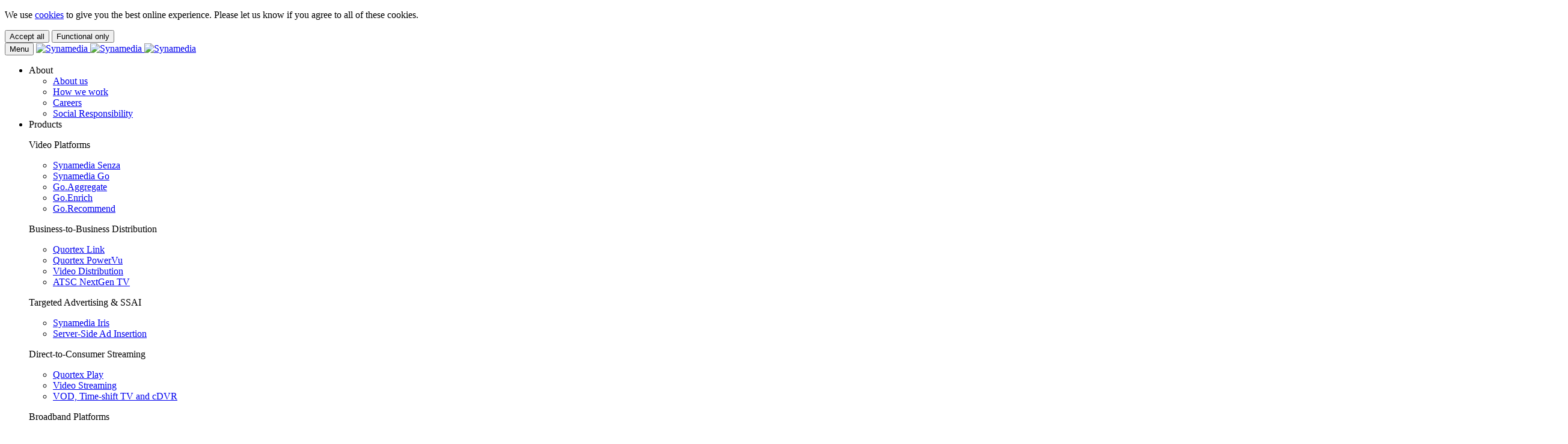

--- FILE ---
content_type: text/html; charset=UTF-8
request_url: https://www.synamedia.com/
body_size: 15698
content:
 
<!DOCTYPE html>
<html lang="en">
<head>
  <meta charset="UTF-8">
  <meta http-equiv="X-UA-Compatible" content="IE=edge">
  <meta name="viewport" content="width=device-width, initial-scale=1.0">
  <link rel="stylesheet" href="https://cdnjs.cloudflare.com/ajax/libs/animate.css/4.1.1/animate.min.css">
  <link rel="apple-touch-icon" sizes="180x180" href="https://www.synamedia.com/wp-content/uploads/2022/06/apple-touch-icon.png">
  <link rel="icon" type="image/png" sizes="32x32" href="https://www.synamedia.com/wp-content/uploads/2022/06/favicon-32x32-1.png">
  <link rel="icon" type="image/png" sizes="16x16" href="https://www.synamedia.com/wp-content/uploads/2022/06/favicon-16x16-1.png">
  <link rel="mask-icon" href="https://www.synamedia.com/wp-content/uploads/2022/06/safari-pinned-tab.svg" color="#000000">
  <meta name="msapplication-TileColor" content="#ffffff">
  <meta name="theme-color" content="#ffffff">
  <link rel="manifest" href="https://www.synamedia.com/site.webmanifest">

  <title>Video Experience Solutions | Synamedia</title>
<meta name="robots" content="max-snippet:-1,max-image-preview:large,max-video-preview:-1" />
<link rel="canonical" href="https://www.synamedia.com/" />
<meta name="description" content="Leverage video infrastructure, security and data analytics to deliver outstanding streaming experiences to your customers" />
<meta property="og:type" content="website" />
<meta property="og:locale" content="en_US" />
<meta property="og:site_name" content="Synamedia" />
<meta property="og:title" content="Video Experience Solutions | Synamedia" />
<meta property="og:description" content="Leverage video infrastructure, security and data analytics to deliver outstanding streaming experiences to your customers" />
<meta property="og:url" content="https://www.synamedia.com/" />
<meta name="twitter:card" content="summary_large_image" />
<meta name="twitter:title" content="Video Experience Solutions | Synamedia" />
<meta name="twitter:description" content="Leverage video infrastructure, security and data analytics to deliver outstanding streaming experiences to your customers" />
<script type="application/ld+json">{"@context":"https://schema.org","@graph":[{"@type":"WebSite","@id":"https://www.synamedia.com/#/schema/WebSite","url":"https://www.synamedia.com/","name":"Synamedia","inLanguage":"en-US","potentialAction":{"@type":"SearchAction","target":{"@type":"EntryPoint","urlTemplate":"https://www.synamedia.com/search/{search_term_string}/"},"query-input":"required name=search_term_string"},"publisher":{"@id":"https://www.synamedia.com/#/schema/Organization"}},{"@type":"WebPage","@id":"https://www.synamedia.com/","url":"https://www.synamedia.com/","name":"Video Experience Solutions | Synamedia","description":"Leverage video infrastructure, security and data analytics to deliver outstanding streaming experiences to your customers","inLanguage":"en-US","isPartOf":{"@id":"https://www.synamedia.com/#/schema/WebSite"},"breadcrumb":{"@type":"BreadcrumbList","@id":"https://www.synamedia.com/#/schema/BreadcrumbList","itemListElement":{"@type":"ListItem","position":1,"name":"Synamedia"}},"potentialAction":{"@type":"ReadAction","target":"https://www.synamedia.com/"},"about":{"@id":"https://www.synamedia.com/#/schema/Organization"}},{"@type":"Organization","@id":"https://www.synamedia.com/#/schema/Organization","name":"Synamedia","url":"https://www.synamedia.com/"}]}</script>
<link rel="alternate" title="oEmbed (JSON)" type="application/json+oembed" href="https://www.synamedia.com/wp-json/oembed/1.0/embed?url=https%3A%2F%2Fwww.synamedia.com%2F" />
<link rel="alternate" title="oEmbed (XML)" type="text/xml+oembed" href="https://www.synamedia.com/wp-json/oembed/1.0/embed?url=https%3A%2F%2Fwww.synamedia.com%2F&#038;format=xml" />
<style id='wp-img-auto-sizes-contain-inline-css' type='text/css'>
img:is([sizes=auto i],[sizes^="auto," i]){contain-intrinsic-size:3000px 1500px}
/*# sourceURL=wp-img-auto-sizes-contain-inline-css */
</style>
<link rel='stylesheet' id='sm_main-css' href='https://www.synamedia.com/wp-content/plugins/synamedia-shortcodes/assets/css/main.css' type='text/css' media='all' />
<link rel='stylesheet' id='sm_extra-css' href='https://www.synamedia.com/wp-content/plugins/synamedia-shortcodes/assets/css/extra.css' type='text/css' media='all' />
<link rel='stylesheet' id='search-filter-plugin-styles-css' href='https://www.synamedia.com/wp-content/plugins/search-filter-pro/public/assets/css/search-filter.min.css' type='text/css' media='all' />
<link rel='stylesheet' id='mbas-theme-styles-css' href='https://www.synamedia.com/wp-content/themes/synamedia/assets/css/style.min.css?vx=1769443380' type='text/css' media='all' />
<script type="text/javascript" src="https://www.synamedia.com/wp-includes/js/jquery/jquery.min.js" id="jquery-core-js"></script>
<script type="text/javascript" src="https://www.synamedia.com/wp-includes/js/jquery/jquery-migrate.min.js" id="jquery-migrate-js"></script>
<script type="text/javascript" id="search-filter-plugin-build-js-extra">
/* <![CDATA[ */
var SF_LDATA = {"ajax_url":"https://www.synamedia.com/wp-admin/admin-ajax.php","home_url":"https://www.synamedia.com/","extensions":[]};
//# sourceURL=search-filter-plugin-build-js-extra
/* ]]> */
</script>
<script type="text/javascript" src="https://www.synamedia.com/wp-content/plugins/search-filter-pro/public/assets/js/search-filter-build.min.js" id="search-filter-plugin-build-js"></script>
<script type="text/javascript" src="https://www.synamedia.com/wp-content/plugins/search-filter-pro/public/assets/js/chosen.jquery.min.js" id="search-filter-plugin-chosen-js"></script>
<link rel="https://api.w.org/" href="https://www.synamedia.com/wp-json/" /><link rel="alternate" title="JSON" type="application/json" href="https://www.synamedia.com/wp-json/wp/v2/pages/12573" /><style>#wp-admin-bar-wp-logo, #wp-admin-bar-site-name {background:#177224!important;}</style>	<!-- Google Tag Manager -->
  <script>(function(w,d,s,l,i){w[l]=w[l]||[];w[l].push({'gtm.start':new Date().getTime(),event:'gtm.js'});var f=d.getElementsByTagName(s)[0],j=d.createElement(s),dl=l!='dataLayer'?'&l='+l:'';j.async=true;j.src='https://www.googletagmanager.com/gtm.js?id='+i+dl;f.parentNode.insertBefore(j,f);})(window,document,'script','dataLayer','GTM-W3F4LVT');</script>
<!-- End Google Tag Manager -->
		<style type="text/css" id="wp-custom-css">
			
/*Make background of card transparent if it has div.transparent element inside*/
article.card:has(div.transparent) {
 	background-color: transparent;
	background:none;
}		</style>
		<style id='global-styles-inline-css' type='text/css'>
:root{--wp--preset--aspect-ratio--square: 1;--wp--preset--aspect-ratio--4-3: 4/3;--wp--preset--aspect-ratio--3-4: 3/4;--wp--preset--aspect-ratio--3-2: 3/2;--wp--preset--aspect-ratio--2-3: 2/3;--wp--preset--aspect-ratio--16-9: 16/9;--wp--preset--aspect-ratio--9-16: 9/16;--wp--preset--color--black: #000000;--wp--preset--color--cyan-bluish-gray: #abb8c3;--wp--preset--color--white: #ffffff;--wp--preset--color--pale-pink: #f78da7;--wp--preset--color--vivid-red: #cf2e2e;--wp--preset--color--luminous-vivid-orange: #ff6900;--wp--preset--color--luminous-vivid-amber: #fcb900;--wp--preset--color--light-green-cyan: #7bdcb5;--wp--preset--color--vivid-green-cyan: #00d084;--wp--preset--color--pale-cyan-blue: #8ed1fc;--wp--preset--color--vivid-cyan-blue: #0693e3;--wp--preset--color--vivid-purple: #9b51e0;--wp--preset--gradient--vivid-cyan-blue-to-vivid-purple: linear-gradient(135deg,rgb(6,147,227) 0%,rgb(155,81,224) 100%);--wp--preset--gradient--light-green-cyan-to-vivid-green-cyan: linear-gradient(135deg,rgb(122,220,180) 0%,rgb(0,208,130) 100%);--wp--preset--gradient--luminous-vivid-amber-to-luminous-vivid-orange: linear-gradient(135deg,rgb(252,185,0) 0%,rgb(255,105,0) 100%);--wp--preset--gradient--luminous-vivid-orange-to-vivid-red: linear-gradient(135deg,rgb(255,105,0) 0%,rgb(207,46,46) 100%);--wp--preset--gradient--very-light-gray-to-cyan-bluish-gray: linear-gradient(135deg,rgb(238,238,238) 0%,rgb(169,184,195) 100%);--wp--preset--gradient--cool-to-warm-spectrum: linear-gradient(135deg,rgb(74,234,220) 0%,rgb(151,120,209) 20%,rgb(207,42,186) 40%,rgb(238,44,130) 60%,rgb(251,105,98) 80%,rgb(254,248,76) 100%);--wp--preset--gradient--blush-light-purple: linear-gradient(135deg,rgb(255,206,236) 0%,rgb(152,150,240) 100%);--wp--preset--gradient--blush-bordeaux: linear-gradient(135deg,rgb(254,205,165) 0%,rgb(254,45,45) 50%,rgb(107,0,62) 100%);--wp--preset--gradient--luminous-dusk: linear-gradient(135deg,rgb(255,203,112) 0%,rgb(199,81,192) 50%,rgb(65,88,208) 100%);--wp--preset--gradient--pale-ocean: linear-gradient(135deg,rgb(255,245,203) 0%,rgb(182,227,212) 50%,rgb(51,167,181) 100%);--wp--preset--gradient--electric-grass: linear-gradient(135deg,rgb(202,248,128) 0%,rgb(113,206,126) 100%);--wp--preset--gradient--midnight: linear-gradient(135deg,rgb(2,3,129) 0%,rgb(40,116,252) 100%);--wp--preset--font-size--small: 13px;--wp--preset--font-size--medium: 20px;--wp--preset--font-size--large: 36px;--wp--preset--font-size--x-large: 42px;--wp--preset--spacing--20: 0.44rem;--wp--preset--spacing--30: 0.67rem;--wp--preset--spacing--40: 1rem;--wp--preset--spacing--50: 1.5rem;--wp--preset--spacing--60: 2.25rem;--wp--preset--spacing--70: 3.38rem;--wp--preset--spacing--80: 5.06rem;--wp--preset--shadow--natural: 6px 6px 9px rgba(0, 0, 0, 0.2);--wp--preset--shadow--deep: 12px 12px 50px rgba(0, 0, 0, 0.4);--wp--preset--shadow--sharp: 6px 6px 0px rgba(0, 0, 0, 0.2);--wp--preset--shadow--outlined: 6px 6px 0px -3px rgb(255, 255, 255), 6px 6px rgb(0, 0, 0);--wp--preset--shadow--crisp: 6px 6px 0px rgb(0, 0, 0);}:where(body) { margin: 0; }.wp-site-blocks > .alignleft { float: left; margin-right: 2em; }.wp-site-blocks > .alignright { float: right; margin-left: 2em; }.wp-site-blocks > .aligncenter { justify-content: center; margin-left: auto; margin-right: auto; }:where(.is-layout-flex){gap: 0.5em;}:where(.is-layout-grid){gap: 0.5em;}.is-layout-flow > .alignleft{float: left;margin-inline-start: 0;margin-inline-end: 2em;}.is-layout-flow > .alignright{float: right;margin-inline-start: 2em;margin-inline-end: 0;}.is-layout-flow > .aligncenter{margin-left: auto !important;margin-right: auto !important;}.is-layout-constrained > .alignleft{float: left;margin-inline-start: 0;margin-inline-end: 2em;}.is-layout-constrained > .alignright{float: right;margin-inline-start: 2em;margin-inline-end: 0;}.is-layout-constrained > .aligncenter{margin-left: auto !important;margin-right: auto !important;}.is-layout-constrained > :where(:not(.alignleft):not(.alignright):not(.alignfull)){margin-left: auto !important;margin-right: auto !important;}body .is-layout-flex{display: flex;}.is-layout-flex{flex-wrap: wrap;align-items: center;}.is-layout-flex > :is(*, div){margin: 0;}body .is-layout-grid{display: grid;}.is-layout-grid > :is(*, div){margin: 0;}body{padding-top: 0px;padding-right: 0px;padding-bottom: 0px;padding-left: 0px;}a:where(:not(.wp-element-button)){text-decoration: underline;}:root :where(.wp-element-button, .wp-block-button__link){background-color: #32373c;border-width: 0;color: #fff;font-family: inherit;font-size: inherit;font-style: inherit;font-weight: inherit;letter-spacing: inherit;line-height: inherit;padding-top: calc(0.667em + 2px);padding-right: calc(1.333em + 2px);padding-bottom: calc(0.667em + 2px);padding-left: calc(1.333em + 2px);text-decoration: none;text-transform: inherit;}.has-black-color{color: var(--wp--preset--color--black) !important;}.has-cyan-bluish-gray-color{color: var(--wp--preset--color--cyan-bluish-gray) !important;}.has-white-color{color: var(--wp--preset--color--white) !important;}.has-pale-pink-color{color: var(--wp--preset--color--pale-pink) !important;}.has-vivid-red-color{color: var(--wp--preset--color--vivid-red) !important;}.has-luminous-vivid-orange-color{color: var(--wp--preset--color--luminous-vivid-orange) !important;}.has-luminous-vivid-amber-color{color: var(--wp--preset--color--luminous-vivid-amber) !important;}.has-light-green-cyan-color{color: var(--wp--preset--color--light-green-cyan) !important;}.has-vivid-green-cyan-color{color: var(--wp--preset--color--vivid-green-cyan) !important;}.has-pale-cyan-blue-color{color: var(--wp--preset--color--pale-cyan-blue) !important;}.has-vivid-cyan-blue-color{color: var(--wp--preset--color--vivid-cyan-blue) !important;}.has-vivid-purple-color{color: var(--wp--preset--color--vivid-purple) !important;}.has-black-background-color{background-color: var(--wp--preset--color--black) !important;}.has-cyan-bluish-gray-background-color{background-color: var(--wp--preset--color--cyan-bluish-gray) !important;}.has-white-background-color{background-color: var(--wp--preset--color--white) !important;}.has-pale-pink-background-color{background-color: var(--wp--preset--color--pale-pink) !important;}.has-vivid-red-background-color{background-color: var(--wp--preset--color--vivid-red) !important;}.has-luminous-vivid-orange-background-color{background-color: var(--wp--preset--color--luminous-vivid-orange) !important;}.has-luminous-vivid-amber-background-color{background-color: var(--wp--preset--color--luminous-vivid-amber) !important;}.has-light-green-cyan-background-color{background-color: var(--wp--preset--color--light-green-cyan) !important;}.has-vivid-green-cyan-background-color{background-color: var(--wp--preset--color--vivid-green-cyan) !important;}.has-pale-cyan-blue-background-color{background-color: var(--wp--preset--color--pale-cyan-blue) !important;}.has-vivid-cyan-blue-background-color{background-color: var(--wp--preset--color--vivid-cyan-blue) !important;}.has-vivid-purple-background-color{background-color: var(--wp--preset--color--vivid-purple) !important;}.has-black-border-color{border-color: var(--wp--preset--color--black) !important;}.has-cyan-bluish-gray-border-color{border-color: var(--wp--preset--color--cyan-bluish-gray) !important;}.has-white-border-color{border-color: var(--wp--preset--color--white) !important;}.has-pale-pink-border-color{border-color: var(--wp--preset--color--pale-pink) !important;}.has-vivid-red-border-color{border-color: var(--wp--preset--color--vivid-red) !important;}.has-luminous-vivid-orange-border-color{border-color: var(--wp--preset--color--luminous-vivid-orange) !important;}.has-luminous-vivid-amber-border-color{border-color: var(--wp--preset--color--luminous-vivid-amber) !important;}.has-light-green-cyan-border-color{border-color: var(--wp--preset--color--light-green-cyan) !important;}.has-vivid-green-cyan-border-color{border-color: var(--wp--preset--color--vivid-green-cyan) !important;}.has-pale-cyan-blue-border-color{border-color: var(--wp--preset--color--pale-cyan-blue) !important;}.has-vivid-cyan-blue-border-color{border-color: var(--wp--preset--color--vivid-cyan-blue) !important;}.has-vivid-purple-border-color{border-color: var(--wp--preset--color--vivid-purple) !important;}.has-vivid-cyan-blue-to-vivid-purple-gradient-background{background: var(--wp--preset--gradient--vivid-cyan-blue-to-vivid-purple) !important;}.has-light-green-cyan-to-vivid-green-cyan-gradient-background{background: var(--wp--preset--gradient--light-green-cyan-to-vivid-green-cyan) !important;}.has-luminous-vivid-amber-to-luminous-vivid-orange-gradient-background{background: var(--wp--preset--gradient--luminous-vivid-amber-to-luminous-vivid-orange) !important;}.has-luminous-vivid-orange-to-vivid-red-gradient-background{background: var(--wp--preset--gradient--luminous-vivid-orange-to-vivid-red) !important;}.has-very-light-gray-to-cyan-bluish-gray-gradient-background{background: var(--wp--preset--gradient--very-light-gray-to-cyan-bluish-gray) !important;}.has-cool-to-warm-spectrum-gradient-background{background: var(--wp--preset--gradient--cool-to-warm-spectrum) !important;}.has-blush-light-purple-gradient-background{background: var(--wp--preset--gradient--blush-light-purple) !important;}.has-blush-bordeaux-gradient-background{background: var(--wp--preset--gradient--blush-bordeaux) !important;}.has-luminous-dusk-gradient-background{background: var(--wp--preset--gradient--luminous-dusk) !important;}.has-pale-ocean-gradient-background{background: var(--wp--preset--gradient--pale-ocean) !important;}.has-electric-grass-gradient-background{background: var(--wp--preset--gradient--electric-grass) !important;}.has-midnight-gradient-background{background: var(--wp--preset--gradient--midnight) !important;}.has-small-font-size{font-size: var(--wp--preset--font-size--small) !important;}.has-medium-font-size{font-size: var(--wp--preset--font-size--medium) !important;}.has-large-font-size{font-size: var(--wp--preset--font-size--large) !important;}.has-x-large-font-size{font-size: var(--wp--preset--font-size--x-large) !important;}
/*# sourceURL=global-styles-inline-css */
</style>
</head>
<body class="home wp-singular page-template-default page page-id-12573 wp-theme-synamedia">

		<!-- Google Tag Manager (noscript) -->
    <noscript><iframe src="https://www.googletagmanager.com/ns.html?id=GTM-W3F4LVT" height="0" width="0" style="display:none;visibility:hidden"></iframe></noscript>
<!-- End Google Tag Manager (noscript) -->
<section class="site-gdpr" aria-hidden="true" role="dialog" aria-labelledby="gdprDesc" aria-describedby="gdprDesc">
  
  <div class="gdpr__copy" id="gdprDesc"><div class="ssrcss-lmhf6h-ConsentBannerTitle exhqgzu6">
<p id="consent-banner-title" class="ssrcss-121h027-StyledHeading e1fj1fc10" tabindex="-1"><span style="font-size: 16px;">We use </span><a href="https://www.synamedia.com/cookie-policy/">cookies</a><span style="font-size: 16px;"> to give you the best online experience. Please let us know if you agree to all of these cookies.</span></p>
</div>
</div>  <div class="buttons">
  <button class="btn btn--gdpr btn--gdpr--accept gdpr__btn">Accept all</button>
  <button class="btn btn--alt btn--gdpr btn--gdpr--decline gdpr__btn">Functional only</button>  </div>

</section>
<header class="header-menu" aria-label="Main site menu">

	<section class="section__container section__container--site-header">

		<button class="hamburger hamburger--collapse" type="button">
			<span class="hamburger-box">
				<span class="hamburger-inner"></span>
			</span>
			<span class="hamburger-label sro">Menu</span>
		</button>


		<a class="synamedia-logo" href="https://www.synamedia.com/" data-ga-event="image" data-ga-info="home-image" data-ga-label="Synamedia Home">
			<img class="logod1" src="https://www.synamedia.com/wp-content/themes/synamedia/assets/svg/synamedia-icon-white.svg" alt="Synamedia">
			<img class="logod2" src="https://www.synamedia.com/wp-content/themes/synamedia/assets/svg/synamedia-white.svg" alt="Synamedia">
			<img class="logom" src="https://www.synamedia.com/wp-content/themes/synamedia/assets/svg/synamedia-icon-white.svg" alt="Synamedia">
		</a>


		<!-- Pride variations -->
		<!-- <a class="synamedia-logo" href="https://www.synamedia.com/" data-ga-event="image" data-ga-info="home-image" data-ga-label="Synamedia Home">
			<img class="logod1" src="https://www.synamedia.com/wp-content/themes/synamedia/assets/svg/synamedia-pride-icon.svg" alt="Synamedia">
			<img class="logod2" src="https://www.synamedia.com/wp-content/themes/synamedia/assets/svg/synamedia-pride-logo.svg" alt="Synamedia">
			<img class="logom" src="https://www.synamedia.com/wp-content/themes/synamedia/assets/svg/synamedia-pride-icon.svg" alt="Synamedia">
		</a> -->


		<div class="header-menus">
			<nav class="mega-nav">
				<ul class="mega-nav__menu">

													<li class="mega-nav__toggle">
									<span class="mega-nav__toggle-text mega-nav__toggle-text--inactive" data-nav="mega-nav-1" data-content="About">About</span>

																			<div class="mega-nav__sub-menu" id="mega-nav-1">
											<div class="mega-nav__sub-menu__container">
												<ul class="mega-nav__sub-menu-list mega-nav__sub-menu-list--1">
																												<li><a href="/about-us/" target="_self">About us</a></li>
																													<li><a href="/how-we-work/" target="_self">How we work</a></li>
																													<li><a href="/careers/" target="_self">Careers</a></li>
																													<li><a href="/esg/" target="_self">Social Responsibility</a></li>
																										</ul>
											</div>
										</div>
																		
								</li><!-- .mega-nav__toggle -->
							
													<li class="mega-nav__toggle">
									<span class="mega-nav__toggle-text mega-nav__toggle-text--inactive" data-nav="mega-nav-2" data-content="Products">Products</span>

									<div class="mega-nav__sub-menu" id="mega-nav-2">
										<div class="mega-nav__sub-menus">

																						<div class="mega-nav-menu2-desktop">

																										<div class="m2-column m2-column-1">

																															<div class="mega-nav__sub-menu__container">
																	<p class="mega-nav__sub-menu-header mega-nav__sub-menu-header--toggle" data-menu-id="column-1-submenu--1">Video Platforms</p>
																	
																																			<ul class="mega-nav__sub-menu-list" id="column-1-submenu--1">

																																								<li><a href="/product/senza/" target="_self">Synamedia Senza</a></li>
																																																												<li><a href="/product/synamedia-go/" target="_self">Synamedia Go</a></li>
																																																												<li><a href="/product/go-aggregate/" target="_self">Go.Aggregate</a></li>
																																																												<li><a href="/product/go-enrich/" target="_self">Go.Enrich</a></li>
																																																												<li><a href="/product/go-recommend/" target="_self">Go.Recommend</a></li>
																																							
																		</ul>
																	
																</div>
																															<div class="mega-nav__sub-menu__container">
																	<p class="mega-nav__sub-menu-header mega-nav__sub-menu-header--toggle" data-menu-id="column-1-submenu--2">Business-to-Business Distribution</p>
																	
																																			<ul class="mega-nav__sub-menu-list" id="column-1-submenu--2">

																																								<li><a href="https://www.quortex.io/quortex-link/" target="_self">Quortex Link</a></li>
																																																												<li><a href="https://www.quortex.io/quortex-powervu/" target="_blank">Quortex PowerVu</a></li>
																																																												<li><a href="/deliver/video-distribution/" target="_self">Video Distribution</a></li>
																																																												<li><a href="/deliver/atsc-nextgen-tv/" target="_self">ATSC NextGen TV</a></li>
																																							
																		</ul>
																	
																</div>
															
														</div><!-- .m2-column-1 -->
																											<div class="m2-column m2-column-2">

																															<div class="mega-nav__sub-menu__container">
																	<p class="mega-nav__sub-menu-header mega-nav__sub-menu-header--toggle" data-menu-id="column-2-submenu--1">Targeted Advertising & SSAI</p>
																	
																																			<ul class="mega-nav__sub-menu-list" id="column-2-submenu--1">

																																								<li><a href="/product/iris/" target="_self">Synamedia Iris</a></li>
																																																												<li><a href="/product/iris-server-side-ad-insertion/" target="_self">Server-Side Ad Insertion</a></li>
																																							
																		</ul>
																	
																</div>
																															<div class="mega-nav__sub-menu__container">
																	<p class="mega-nav__sub-menu-header mega-nav__sub-menu-header--toggle" data-menu-id="column-2-submenu--2">Direct-to-Consumer Streaming</p>
																	
																																			<ul class="mega-nav__sub-menu-list" id="column-2-submenu--2">

																																								<li><a href="https://www.quortex.io/quortex-play/" target="_self">Quortex Play</a></li>
																																																												<li><a href="/deliver/video-streaming/" target="_self">Video Streaming</a></li>
																																																												<li><a href="/deliver/vod-time-shift-tv-and-cdvr/" target="_self">VOD, Time-shift TV and cDVR</a></li>
																																							
																		</ul>
																	
																</div>
															
														</div><!-- .m2-column-2 -->
																											<div class="m2-column m2-column-3">

																															<div class="mega-nav__sub-menu__container">
																	<p class="mega-nav__sub-menu-header mega-nav__sub-menu-header--toggle" data-menu-id="column-3-submenu--1">Broadband Platforms</p>
																	
																																			<ul class="mega-nav__sub-menu-list" id="column-3-submenu--1">

																																								<li><a href="/product/gravity/" target="_self">Gravity</a></li>
																																							
																		</ul>
																	
																</div>
																															<div class="mega-nav__sub-menu__container">
																	<p class="mega-nav__sub-menu-header mega-nav__sub-menu-header--toggle" data-menu-id="column-3-submenu--2">IP Network Optimisation</p>
																	
																																			<ul class="mega-nav__sub-menu-list" id="column-3-submenu--2">

																																								<li><a href="/deliver/quality-aware-compression/" target="_self">Quality-Aware Compression</a></li>
																																																												<li><a href="https://www.synamedia.com/deliver/quality-aware-compression/#vdcm-encoder" target="_self">vDCM Encoder</a></li>
																																																												<li><a href="/deliver/video-processing-transport/" target="_self">Video Processing & Transport</a></li>
																																																												<li><a href="https://www.synamedia.com/deliver/video-processing-transport/#vdcm-mux" target="_self">vDCM Multiplexer</a></li>
																																																												<li><a href="https://www.synamedia.com/deliver/vod-time-shift-tv-and-cdvr/#vdcm-recorder" target="_self">vDCM Recorder</a></li>
																																																												<li><a href="/deliver/virtualised-cable-access/" target="_self">Virtualised Cable Access</a></li>
																																																												<li><a href="https://www.synamedia.com/deliver/virtualised-cable-access/#aux-video-core" target="_self">Aux Video Core</a></li>
																																							
																		</ul>
																	
																</div>
															
														</div><!-- .m2-column-3 -->
																											<div class="m2-column m2-column-4">

																															<div class="mega-nav__sub-menu__container">
																	<p class="mega-nav__sub-menu-header mega-nav__sub-menu-header--toggle" data-menu-id="column-4-submenu--1">Content and Service Security</p>
																	
																																			<ul class="mega-nav__sub-menu-list" id="column-4-submenu--1">

																																								<li><a href="/product/contentarmor-watermarking/" target="_self">ContentArmor Watermarking</a></li>
																																							
																		</ul>
																	
																</div>
																															<div class="mega-nav__sub-menu__container">
																	<p class="mega-nav__sub-menu-header mega-nav__sub-menu-header--toggle" data-menu-id="column-4-submenu--2">Edge Video Delivery</p>
																	
																																			<ul class="mega-nav__sub-menu-list" id="column-4-submenu--2">

																																								<li><a href="/deliver/scalable-edge-cdn/" target="_self">Fluid EdgeCDN</a></li>
																																																												<li><a href="https://www.quortex.io/quortex-switch/" target="_blank">Quortex Switch</a></li>
																																							
																		</ul>
																	
																</div>
															
														</div><!-- .m2-column-4 -->
													
											</div>
											
																						<div class="mega-nav-menu2-mobile">

																											<div class="mega-nav__sub-menu__container">
																<p class="mega-nav__sub-menu-header mega-nav__sub-menu-header--toggle" data-menu-id="mobile-column-1-submenu--1">Video Platforms</p>
																
																																	<ul class="mega-nav__sub-menu-list mobile-column-submenu" id="mobile-column-1-submenu--1">

																																						<li><a href="/product/senza/" target="_self">Synamedia Senza</a></li>
																			
																																						<li><a href="/product/synamedia-go/" target="_self">Synamedia Go</a></li>
																			
																																						<li><a href="/product/go-aggregate/" target="_self">Go.Aggregate</a></li>
																			
																																						<li><a href="/product/go-enrich/" target="_self">Go.Enrich</a></li>
																			
																																						<li><a href="/product/go-recommend/" target="_self">Go.Recommend</a></li>
																			
																		
																	</ul>
																
															</div>
																													<div class="mega-nav__sub-menu__container">
																<p class="mega-nav__sub-menu-header mega-nav__sub-menu-header--toggle" data-menu-id="mobile-column-1-submenu--2">Business-to-Business Distribution</p>
																
																																	<ul class="mega-nav__sub-menu-list mobile-column-submenu" id="mobile-column-1-submenu--2">

																																						<li><a href="https://www.quortex.io/quortex-link/" target="_self">Quortex Link</a></li>
																			
																																						<li><a href="https://www.quortex.io/quortex-powervu/" target="_blank">Quortex PowerVu</a></li>
																			
																																						<li><a href="/deliver/video-distribution/" target="_self">Video Distribution</a></li>
																			
																																						<li><a href="/deliver/atsc-nextgen-tv/" target="_self">ATSC NextGen TV</a></li>
																			
																		
																	</ul>
																
															</div>
																													<div class="mega-nav__sub-menu__container">
																<p class="mega-nav__sub-menu-header mega-nav__sub-menu-header--toggle" data-menu-id="mobile-column-2-submenu--1">Targeted Advertising & SSAI</p>
																
																																	<ul class="mega-nav__sub-menu-list mobile-column-submenu" id="mobile-column-2-submenu--1">

																																						<li><a href="/product/iris/" target="_self">Synamedia Iris</a></li>
																			
																																						<li><a href="/product/iris-server-side-ad-insertion/" target="_self">Server-Side Ad Insertion</a></li>
																			
																		
																	</ul>
																
															</div>
																													<div class="mega-nav__sub-menu__container">
																<p class="mega-nav__sub-menu-header mega-nav__sub-menu-header--toggle" data-menu-id="mobile-column-2-submenu--2">Direct-to-Consumer Streaming</p>
																
																																	<ul class="mega-nav__sub-menu-list mobile-column-submenu" id="mobile-column-2-submenu--2">

																																						<li><a href="https://www.quortex.io/quortex-play/" target="_self">Quortex Play</a></li>
																			
																																						<li><a href="/deliver/video-streaming/" target="_self">Video Streaming</a></li>
																			
																																						<li><a href="/deliver/vod-time-shift-tv-and-cdvr/" target="_self">VOD, Time-shift TV and cDVR</a></li>
																			
																		
																	</ul>
																
															</div>
																													<div class="mega-nav__sub-menu__container">
																<p class="mega-nav__sub-menu-header mega-nav__sub-menu-header--toggle" data-menu-id="mobile-column-3-submenu--1">Broadband Platforms</p>
																
																																	<ul class="mega-nav__sub-menu-list mobile-column-submenu" id="mobile-column-3-submenu--1">

																																						<li><a href="/product/gravity/" target="_self">Gravity</a></li>
																			
																		
																	</ul>
																
															</div>
																													<div class="mega-nav__sub-menu__container">
																<p class="mega-nav__sub-menu-header mega-nav__sub-menu-header--toggle" data-menu-id="mobile-column-3-submenu--2">IP Network Optimisation</p>
																
																																	<ul class="mega-nav__sub-menu-list mobile-column-submenu" id="mobile-column-3-submenu--2">

																																						<li><a href="/deliver/quality-aware-compression/" target="_self">Quality-Aware Compression</a></li>
																			
																																						<li><a href="https://www.synamedia.com/deliver/quality-aware-compression/#vdcm-encoder" target="_self">vDCM Encoder</a></li>
																			
																																						<li><a href="/deliver/video-processing-transport/" target="_self">Video Processing & Transport</a></li>
																			
																																						<li><a href="https://www.synamedia.com/deliver/video-processing-transport/#vdcm-mux" target="_self">vDCM Multiplexer</a></li>
																			
																																						<li><a href="https://www.synamedia.com/deliver/vod-time-shift-tv-and-cdvr/#vdcm-recorder" target="_self">vDCM Recorder</a></li>
																			
																																						<li><a href="/deliver/virtualised-cable-access/" target="_self">Virtualised Cable Access</a></li>
																			
																																						<li><a href="https://www.synamedia.com/deliver/virtualised-cable-access/#aux-video-core" target="_self">Aux Video Core</a></li>
																			
																		
																	</ul>
																
															</div>
																													<div class="mega-nav__sub-menu__container">
																<p class="mega-nav__sub-menu-header mega-nav__sub-menu-header--toggle" data-menu-id="mobile-column-4-submenu--1">Content and Service Security</p>
																
																																	<ul class="mega-nav__sub-menu-list mobile-column-submenu" id="mobile-column-4-submenu--1">

																																						<li><a href="/product/contentarmor-watermarking/" target="_self">ContentArmor Watermarking</a></li>
																			
																		
																	</ul>
																
															</div>
																													<div class="mega-nav__sub-menu__container">
																<p class="mega-nav__sub-menu-header mega-nav__sub-menu-header--toggle" data-menu-id="mobile-column-4-submenu--2">Edge Video Delivery</p>
																
																																	<ul class="mega-nav__sub-menu-list mobile-column-submenu" id="mobile-column-4-submenu--2">

																																						<li><a href="/deliver/scalable-edge-cdn/" target="_self">Fluid EdgeCDN</a></li>
																			
																																						<li><a href="https://www.quortex.io/quortex-switch/" target="_blank">Quortex Switch</a></li>
																			
																		
																	</ul>
																
															</div>
														
											</div>
											
										</div>
									</div><!-- #mega-nav-2 -->
								</li>

							
													<li class="mega-nav__toggle">
									<span class="mega-nav__toggle-text mega-nav__toggle-text--inactive" data-nav="mega-nav-3" data-content="Resources">Resources</span>

																			<div class="mega-nav__sub-menu" id="mega-nav-3">
											<div class="mega-nav__sub-menu__container">
												<ul class="mega-nav__sub-menu-list mega-nav__sub-menu-list--3">
																												<li><a href="/resources/news-pr/" target="_self">News & PR</a></li>
																													<li><a href="/resources/events/" target="_self">Events</a></li>
																													<li><a href="/resources/webinars/" target="_self">Webinars</a></li>
																													<li><a href="/resources/white-papers-reports/" target="_self">Whitepapers</a></li>
																													<li><a href="/resources/blog/" target="_self">Blog</a></li>
																										</ul>
											</div>
										</div>
																		
								</li><!-- .mega-nav__toggle -->
							
				</ul>

				<div class="search__area">
					<form class="closed" method="get" id="searchform" action="https://www.synamedia.com/" role="search">
  
  <div class="searchClipperO">
    <div class="searchClipperI">
      <div class="searchCloser">X</div>
      <label for="s" class="sro">Search</label>
      <input type="text" class="searchfield" name="s" placeholder="Search" value="" id="s">
    </div>
  </div>
  <button name="submit" id="searchsubmit" class="search btn btn--search btn--submit--inactive"></button>
  <div class="search_activate"></div>
</form>
					<img class="search__icon" src="" alt="">
				</div>

				<nav class="user-nav" aria-label="User menu">
											<ul id="menu-user-nav" class="user-nav__list">
																<li><a href="https://account.synamedia.com/" target="_self">Customer Login</a></li>
																	<li><a href="/support/" target="_self">Support</a></li>
																	<li><a href="/partners/" target="_self">Partners</a></li>
														</ul>
									</nav>

				<nav class="consultation-nav" aria-label="Consultation">
					<ul id="menu-consultation" class="consultation-nav__list"><li id="menu-item-12926" class="menu-item menu-item-type-post_type menu-item-object-page menu-item-12926"><a href="https://www.synamedia.com/contact/">Let&#8217;s talk</a></li>
</ul>				</nav>

			</nav>

		</div>


	</section>

</header><main class="site-main" id="main-content">
  <article class="section section--hero-slider section--hero-slider--first" id="section-1">
  <!--  -->

    <div class="section__container section__container--hero-slider hero-slider__region">
    <ul class="slider slider--hero">
    <li class="hero-slider__slide">

  <article class="hero-slider__slide-content hero-slider__slide-content--std hs-image h-center v-center ">

        
      <div class="frame"><img class="hero-slider__image landscape  " src="https://www.synamedia.com/wp-content/uploads/Synamedia-Gravity-HUMAX-Networks-and-RocNet-Supply-accelerate-Wi-Fi-7.jpg" alt="Synamedia Gravity, HUMAX Networks and RocNet Supply accelerate Wi-Fi 7"></div>
        
      <section class="hero-slider__copy hero-slider__copy--std">
        <div class="hero-slider__copy--std__container">
                  <h1 class="hero-slider__header hero-slider__header--std">Synamedia Gravity, HUMAX Networks and RocNet Supply accelerate Wi-Fi 7</h1>
                                <a class="cta hero-slider__cta" data-ga-event="cta" data-ga-info="hero-slider-cta" href="https://www.synamedia.com/press/synamedia-gravity-humax-networks-and-rocnet-supply-accelerate-wi-fi-7-deployment-for-north-american-broadband-providers/" target="_self" rel="follow">Read more</a>
        <br/>
                </div>
      </section>
  
  </article>

</li>
<li class="hero-slider__slide">

  <article class="hero-slider__slide-content hero-slider__slide-content--std hs-image h-center v-center ">

        
      <div class="frame"><img class="hero-slider__image landscape  " src="https://www.synamedia.com/wp-content/uploads/2000x750-Homepage-Slider-5-1-scaled.jpg" alt="2000&#215;750 (Homepage Slider) 5 (1)"></div>
        
      <section class="hero-slider__copy hero-slider__copy--std">
        <div class="hero-slider__copy--std__container">
                  <h2 class="hero-slider__header hero-slider__header--std">Synamedia extends agreement with YES</h2>
                <p>Synamedia is extending its long-standing relationship with YES, and supporting the launch of PartnerTV+, the new TV service in collaboration with Partner Communications.</p>
                <a class="cta hero-slider__cta" data-ga-event="cta" data-ga-info="hero-slider-cta" href="https://www.synamedia.com/press/synamedia-extends-agreement-with-yes-to-support-partner-communications-new-streaming-service/" target="_self" rel="follow">Read more</a>
        <br/>
                </div>
      </section>
  
  </article>

</li>
<li class="hero-slider__slide">

  <article class="hero-slider__slide-content hero-slider__slide-content--std hs-image h-center v-center ">

        
      <div class="frame"><img class="hero-slider__image landscape  " src="https://www.synamedia.com/wp-content/uploads/2000x750-Homepage-Slider-1.jpg" alt="2000&#215;750 (Homepage Slider) 1"></div>
        
      <section class="hero-slider__copy hero-slider__copy--std">
        <div class="hero-slider__copy--std__container">
                  <h2 class="hero-slider__header hero-slider__header--std">Synamedia appoints new Head of Strategic Pursuits</h2>
                <p><strong>Samuel Sweet</strong> is the former CEO and Board Director of ThinkAnalytics with more than 30 years of executive sales and leadership experience in technology, media and advertising.</p>
                <a class="cta hero-slider__cta" data-ga-event="cta" data-ga-info="hero-slider-cta" href="https://www.synamedia.com/press/synamedia-appoints-former-ceo-and-industry-executive-samuel-sweet-as-head-of-strategic-pursuits-for-emea/" target="_self" rel="follow">Read the full story</a>
        <br/>
                </div>
      </section>
  
  </article>

</li>
<li class="hero-slider__slide">

  <article class="hero-slider__slide-content hero-slider__slide-content--std hs-image h-center v-center ">

        
      <div class="frame"><img class="hero-slider__image landscape  " src="https://www.synamedia.com/wp-content/uploads/ReThink_Cloud_AWS_Partner-homepage.jpg" alt="ReThink_Cloud_AWS_Partner-homepage"></div>
        
      <section class="hero-slider__copy hero-slider__copy--std">
        <div class="hero-slider__copy--std__container">
                  <h2 class="hero-slider__header hero-slider__header--std">Cloud DVR: <br>The Real Economics</h2>
                <p>Your guide to smarter, future-proof Cloud DVR strategy</p>
                <a class="cta hero-slider__cta" data-ga-event="cta" data-ga-info="hero-slider-cta" href="https://www.synamedia.com/whitepapers-reports/rethinking-cloud-dvr-deployment/?utm-source=website&utm-medium=internal-link&utm-campaign=cloud-dvr-whitepaper" target="_self" rel="follow">Download the whitepaper</a>
        <br/>
                </div>
      </section>
  
  </article>

</li>
<li class="hero-slider__slide">

  <article class="hero-slider__slide-content hero-slider__slide-content--std hs-image h-center v-center ">

        
      <div class="frame"><img class="hero-slider__image landscape  " src="https://www.synamedia.com/wp-content/uploads/FeaturesV2_Blog_Kenelm_Deen_FCC_C-Band_1200x628_2025-2-homepage.jpg" alt="FeaturesV2_Blog_Kenelm_Deen_FCC_C-Band_1200x628_2025-2-homepage"></div>
        
      <section class="hero-slider__copy hero-slider__copy--std">
        <div class="hero-slider__copy--std__container">
                  <h2 class="hero-slider__header hero-slider__header--std">Upper C-band reallocation:</h2>
                <p>Exploring viable paths for resilient broadcast distribution as traditional capacity tightens</p>
                <a class="cta hero-slider__cta" data-ga-event="cta" data-ga-info="hero-slider-cta" href="https://www.synamedia.com/blog/upper-c-band-reallocation-assessing-broadcast-distribution-options/" target="_self" rel="follow">Read blog</a>
        <br/>
                </div>
      </section>
  
  </article>

</li>
<li class="hero-slider__slide">

  <article class="hero-slider__slide-content hero-slider__slide-content--std hs-image h-center v-center ">

        
      <div class="frame"><img class="hero-slider__image landscape  " src="https://www.synamedia.com/wp-content/uploads/Blog-Web-Stack-is-the-Future-of-Streaming-Revenue-homepage3.jpg" alt="Blog-Web-Stack-is-the-Future-of-Streaming-Revenue-homepage3"></div>
        
      <section class="hero-slider__copy hero-slider__copy--std">
        <div class="hero-slider__copy--std__container">
                  <h2 class="hero-slider__header hero-slider__header--std">Empower your existing teams</h2>
                <p>Why your web stack is the future of streaming revenue</p>
                <a class="cta hero-slider__cta" data-ga-event="cta" data-ga-info="hero-slider-cta" href="https://www.synamedia.com/blog/empower-your-existing-teams-why-your-web-stack-is-the-future-of-streaming-revenue/" target="_self" rel="follow">Read blog</a>
        <br/>
                </div>
      </section>
  
  </article>

</li>
<li class="hero-slider__slide">

  <article class="hero-slider__slide-content hero-slider__slide-content--std hs-image h-left v-center ">

        
      <div class="frame"><img class="hero-slider__image landscape  " src="https://www.synamedia.com/wp-content/uploads/GMA-PR-IBC25-3-homepage2.jpg" alt="GMA-PR-IBC25-3-homepage2"></div>
        
      <section class="hero-slider__copy hero-slider__copy--std">
        <div class="hero-slider__copy--std__container">
                  <h2 class="hero-slider__header hero-slider__header--std">GMA and <br>Quortex Link</h2>
                <p>GMA builds global village of affiliates with Synamedia’s cloud-based video distribution platform, Quortex Link</p>
                <a class="cta hero-slider__cta" data-ga-event="cta" data-ga-info="hero-slider-cta" href="https://www.synamedia.com/press/gma-builds-global-village-of-affiliates-with-synamedias-cloud-based-video-distribution-platform-quortex-link/" target="_self" rel="follow">Read more</a>
        <br/>
                </div>
      </section>
  
  </article>

</li>
<li class="hero-slider__slide">

  <article class="hero-slider__slide-content hero-slider__slide-content--std hs-image h-center v-center ">

        
      <div class="frame"><img class="hero-slider__image landscape  " src="https://www.synamedia.com/wp-content/uploads/24-Frames-Digital-PR-IBC2025-homepage.jpg" alt="24-Frames-Digital-PR-IBC2025-homepage"></div>
        
      <section class="hero-slider__copy hero-slider__copy--std">
        <div class="hero-slider__copy--std__container">
                  <h2 class="hero-slider__header hero-slider__header--std">Synamedia<br> Quortex Play and <br>24 Frames Digital </h2>
                <p>Cost-effective live event streaming at scale: 24 Frames Digital goes live with Synamedia Quortex Play</p>
                <a class="cta hero-slider__cta" data-ga-event="cta" data-ga-info="hero-slider-cta" href="https://www.synamedia.com/press/cost-effective-live-event-streaming-at-scale-24-frames-digital-goes-live-with-synamedia-quortex-play/" target="_self" rel="follow">Read more</a>
        <br/>
                </div>
      </section>
  
  </article>

</li>
    </ul>

      <ul class="slider-controls slider-controls--hero">
        <li class="slider-control slider-control--prev" tabindex="0" ontouchstart="" data-ga-event="slider-controls" data-ga-info="hero-slider-previous">
          <img class="slider-control--prev--hero-slider" src="https://www.synamedia.com/wp-content/themes/synamedia/assets/svg/slider-arrow-prev.svg" alt="Previous">
        </li>
        <li class="slider-control slider-control--next" tabindex="0" ontouchstart="" data-ga-event="slider-controls" data-ga-info="hero-slider-next">
          <img class="slider-control--next--hero-slider" src="https://www.synamedia.com/wp-content/themes/synamedia/assets/svg/slider-arrow-next.svg" alt="Next">
        </li>
      </ul>

  </div>


  


</article>

<article class="section section--tabs" id="section-2">
    <section class="section__container section__container--tabs ">
    <ul class="tabs " role="tablist">
          <li>
        <button
          class="tab tab--active"
          role="tab"
                      aria-selected="true"
            tabindex="0"
                    aria-controls="tab-content-1"
          data-id="section-2-tab-content-1"
          data-tabs="section-2"
          id="section-2-tab-1"
          data-ga-event="tab"
          data-ga-info="tab-select-Enrich"
        >Enrich</button>
      </li>
          <li>
        <button
          class="tab"
          role="tab"
                      aria-selected="false"
            tabindex="-1"
                    aria-controls="tab-content-2"
          data-id="section-2-tab-content-2"
          data-tabs="section-2"
          id="section-2-tab-2"
          data-ga-event="tab"
          data-ga-info="tab-select-Protect"
        >Protect</button>
      </li>
          <li>
        <button
          class="tab"
          role="tab"
                      aria-selected="false"
            tabindex="-1"
                    aria-controls="tab-content-3"
          data-id="section-2-tab-content-3"
          data-tabs="section-2"
          id="section-2-tab-3"
          data-ga-event="tab"
          data-ga-info="tab-select-Deliver"
        >Deliver</button>
      </li>
        </ul>
    <section class="tabs__content">
          <section
        class="tab__content tab__content--active img-skew-right"
        role="tabpanel"
        tabindex="0"
                aria-hidden="false"
                aria-labelledby="tab-1"
        id="section-2-tab-content-1"
      >

        <div class="tab__copy">
        
                      <p class="tab__intro">Our smart business insights and advanced advertising platforms create more personalised and memorable experiences, whilst our agile model helps operators and streamers grow at speed.</p>
          
                      <a class="cta cta--solid tab__cta" data-ga-event="cta" data-ga-info="tab-cta" href="https://www.synamedia.com/enrich/" target="_self" rel="follow">Discover more</a>
                  </div>


                <div class="tab__img">
          <picture>
            <img src="https://www.synamedia.com/wp-content/uploads/2023/01/stats-cropped-interlaced-500px-8-bit.png" alt="stats-cropped-interlaced-500px-8-bit" >
          </picture>
        </div>
        

      </section>
          <section
        class="tab__content img-skew-left"
        role="tabpanel"
        tabindex="0"
                aria-hidden="true"
                aria-labelledby="tab-2"
        id="section-2-tab-content-2"
      >

        <div class="tab__copy">
        
                      <p class="tab__intro">Building on our 30-year heritage in video security and anti-piracy intelligence, our forensic-based, intelligence-led approach combines human insight with AI to detect, deter and disrupt piracy.</p>
          
                      <a class="cta cta--solid tab__cta" data-ga-event="cta" data-ga-info="tab-cta" href="https://www.synamedia.com/protect/" target="_self" rel="follow">Discover more</a>
                  </div>


                <div class="tab__img">
          <picture>
            <img src="https://www.synamedia.com/wp-content/uploads/2023/01/global-cropped-interlaced-500px-8-bit.png" alt="global-cropped-interlaced-500px-8-bit" loading="lazy">
          </picture>
        </div>
        

      </section>
          <section
        class="tab__content img-skew-left"
        role="tabpanel"
        tabindex="0"
                aria-hidden="true"
                aria-labelledby="tab-3"
        id="section-2-tab-content-3"
      >

        <div class="tab__copy">
        
                      <p class="tab__intro">Innovative streaming technologies - including compression and low latency – allows you to deliver pin-sharp video quality on modular and flexible SaaS platforms. </p>
          
                      <a class="cta cta--solid tab__cta" data-ga-event="cta" data-ga-info="tab-cta" href="https://www.synamedia.com/deliver/" target="_self" rel="follow">Discover more</a>
                  </div>


                <div class="tab__img">
          <picture>
            <img src="https://www.synamedia.com/wp-content/uploads/2023/01/race-cropped-interlaced-500px-med-progressive.jpeg" alt="race-cropped-interlaced-500px-med-progressive" loading="lazy">
          </picture>
        </div>
        

      </section>
        </section>
  </section>

</article>

<article class="section section--icon-blocks section--icon-blocks--1" id="section-3">
    <section class="section__container">

        <h2 class="section__header icon__header">Why choose Synamedia for video streaming?</h2>
        
    
        

        <section class="column column--4 icon__blocks">
      
      <article class="icon__block">

              <img class="icon__block-img" src="https://www.synamedia.com/wp-content/uploads/2022/07/SYN0002_Icons_64x64px_v2_Home_Open-scalable-streaming-solutions.svg" alt="SYN0002_Icons_64x64px_v2_Home_Open scalable streaming solutions" loading="lazy">
            
      <h3 class="icon__block-header">
                  Open scalable streaming solutions              </h3>

              <p class="icon__block-intro">With our innovative cloud-based streaming solutions you can startt small and scale as your business grows.</p>
            
      
      </article>
      
      <article class="icon__block">

              <img class="icon__block-img" src="https://www.synamedia.com/wp-content/uploads/2022/07/SYN0002_Icons_64x64px__Home_Collaborative-and-transparent.svg" alt="SYN0002_Icons_64x64px__Home_Collaborative and transparent" loading="lazy">
            
      <h3 class="icon__block-header">
                  Collaborative and transparent              </h3>

              <p class="icon__block-intro">Some of the biggest content streamers in the world trust us implicitly due to our open, collaborative approach.</p>
            
      
      </article>
      
      <article class="icon__block">

              <img class="icon__block-img" src="https://www.synamedia.com/wp-content/uploads/2022/07/HOME_Unhacked-29.svg" alt="HOME_Unhacked-29" loading="lazy">
            
      <h3 class="icon__block-header">
                  Fighting piracy for 30+ years              </h3>

              <p class="icon__block-intro">With 30 years+ experience in anti-piracy we’re proud to have the longest unhacked record of all platform providers.</p>
            
      
      </article>
      
      <article class="icon__block">

              <img class="icon__block-img" src="https://www.synamedia.com/wp-content/uploads/2022/10/SYN0002_Icons_64x64px_v3_Home_Awards-1.svg" alt="SYN0002_Icons_64x64px_v3_Home_Awards (1)" loading="lazy">
            
      <h3 class="icon__block-header">
                  Continually Awarded Products              </h3>

              <p class="icon__block-intro">We have been recognized numerous times by the industry for the innovative and trusted products we offer to our clients.</p>
            
      
      </article>
        </section>
    
  </section>

</article>
<article class="section section--columns" id="section-4">
    <section class="section__container">

        <h2 class="section__header ">Our streaming solutions</h2>
      
    
  
    <section class="column column--5plus">

  
                  <article class="card">
                <a href="/product/senza" target="_self" rel="follow" data-ga-event="image" data-ga-info="columns-standard-image" data-ga-label="Limitless User Experiences to Any Screen">
                  <picture class="card__image">
                      <source srcset="https://www.synamedia.com/wp-content/uploads/Senza-414x233.jpg" media="(max-width: 414px)">
            <source srcset="https://www.synamedia.com/wp-content/uploads/Senza-767x432.jpg" media="(max-width: 767px)">
            <source srcset="https://www.synamedia.com/wp-content/uploads/Senza-708x398.jpg" media="(max-width: 1023px)">
            <source srcset="https://www.synamedia.com/wp-content/uploads/Senza-458x258.jpg" media="(min-width: 1024px)">
            <img src="https://www.synamedia.com/wp-content/uploads/Senza-458x258.jpg" alt="Senza tile 2025" loading="lazy">
                      
          </picture>
                </a>
                <span class="card__copy">
                      <h3 class="card__header"><a class="card__header-link" href="/product/senza" target="_self" rel="follow" data-ga-event="header" data-ga-info="columns-standard-header">Limitless User Experiences to Any Screen</a></h3>
                                <div class="card__excerpt"><p>Transform any screen into a powerful, cloud-powered platform, reducing costs and redefining user engagement. Say goodbye to traditional device limitations and experience the future of content delivery.</p>
</div>
                                <a class="cta cta--alt-sec card__link" data-ga-event="cta" data-ga-info="columns-standard-cta" href="/product/senza" target="_self" rel="follow">Learn more</a>
                  </span>
      </article>
                        <article class="card">
                <a href="https://www.synamedia.com/product/iris/" target="_self" rel="follow" data-ga-event="image" data-ga-info="columns-standard-image" data-ga-label="Addressable TV Advertising Platform">
                  <picture class="card__image">
                      <source srcset="https://www.synamedia.com/wp-content/uploads/Iris-414x233.jpg" media="(max-width: 414px)">
            <source srcset="https://www.synamedia.com/wp-content/uploads/Iris-767x432.jpg" media="(max-width: 767px)">
            <source srcset="https://www.synamedia.com/wp-content/uploads/Iris-708x398.jpg" media="(max-width: 1023px)">
            <source srcset="https://www.synamedia.com/wp-content/uploads/Iris-458x258.jpg" media="(min-width: 1024px)">
            <img src="https://www.synamedia.com/wp-content/uploads/Iris-458x258.jpg" alt="Iris tile 2025" loading="lazy">
                      
          </picture>
                </a>
                <span class="card__copy">
                      <h3 class="card__header"><a class="card__header-link" href="https://www.synamedia.com/product/iris/" target="_self" rel="follow" data-ga-event="header" data-ga-info="columns-standard-header">Addressable TV Advertising Platform</a></h3>
                                <div class="card__excerpt"><p>Create, manage and deliver targeted, unified, ad campaigns to all screens across both broadcast and streaming services.</p>
</div>
                                <a class="cta cta--alt-sec card__link" data-ga-event="cta" data-ga-info="columns-standard-cta" href="https://www.synamedia.com/product/iris/" target="_self" rel="follow">Learn more</a>
                  </span>
      </article>
                        <article class="card">
                <a href="https://www.synamedia.com/product/synamedia-go/" target="_self" rel="follow" data-ga-event="image" data-ga-info="columns-standard-image" data-ga-label="Cloud-based OTT Platform">
                  <picture class="card__image">
                      <source srcset="https://www.synamedia.com/wp-content/uploads/Go-414x233.jpg" media="(max-width: 414px)">
            <source srcset="https://www.synamedia.com/wp-content/uploads/Go-767x432.jpg" media="(max-width: 767px)">
            <source srcset="https://www.synamedia.com/wp-content/uploads/Go-708x398.jpg" media="(max-width: 1023px)">
            <source srcset="https://www.synamedia.com/wp-content/uploads/Go-458x258.jpg" media="(min-width: 1024px)">
            <img src="https://www.synamedia.com/wp-content/uploads/Go-458x258.jpg" alt="Go tile 2025" loading="lazy">
                      
          </picture>
                </a>
                <span class="card__copy">
                      <h3 class="card__header"><a class="card__header-link" href="https://www.synamedia.com/product/synamedia-go/" target="_self" rel="follow" data-ga-event="header" data-ga-info="columns-standard-header">Cloud-based OTT Platform</a></h3>
                                <div class="card__excerpt"><p>An open, flexible, modular SaaS OTT video platform that increases agility, differentiates your streaming service, and simplifies OTT service management.</p>
</div>
                                <a class="cta cta--alt-sec card__link" data-ga-event="cta" data-ga-info="columns-standard-cta" href="https://www.synamedia.com/product/synamedia-go/" target="_self" rel="follow">Learn more</a>
                  </span>
      </article>
                        <article class="card">
                <a href="https://www.synamedia.com/product/gravity/" target="_self" rel="follow" data-ga-event="image" data-ga-info="columns-standard-image" data-ga-label="Managed Wi-Fi and Device Management">
                  <picture class="card__image">
                      <source srcset="https://www.synamedia.com/wp-content/uploads/Gravity-414x233.jpg" media="(max-width: 414px)">
            <source srcset="https://www.synamedia.com/wp-content/uploads/Gravity-767x432.jpg" media="(max-width: 767px)">
            <source srcset="https://www.synamedia.com/wp-content/uploads/Gravity-708x398.jpg" media="(max-width: 1023px)">
            <source srcset="https://www.synamedia.com/wp-content/uploads/Gravity-458x258.jpg" media="(min-width: 1024px)">
            <img src="https://www.synamedia.com/wp-content/uploads/Gravity-458x258.jpg" alt="Gravity tile 2025" loading="lazy">
                      
          </picture>
                </a>
                <span class="card__copy">
                      <h3 class="card__header"><a class="card__header-link" href="https://www.synamedia.com/product/gravity/" target="_self" rel="follow" data-ga-event="header" data-ga-info="columns-standard-header">Managed Wi-Fi and Device Management</a></h3>
                                <div class="card__excerpt"><p>Launch, manage and upgrade broadband and wi-fi devices, simplifying your business broadband operations, differentiating your broadband subscriber experience, and increasing innovation and agility.</p>
</div>
                                <a class="cta cta--alt-sec card__link" data-ga-event="cta" data-ga-info="columns-standard-cta" href="https://www.synamedia.com/product/gravity/" target="_self" rel="follow">Learn more</a>
                  </span>
      </article>
                        <article class="card">
                <a href="https://www.synamedia.com/product/contentarmor-watermarking/" target="_self" rel="follow" data-ga-event="image" data-ga-info="columns-standard-image" data-ga-label="Forensic Watermarking">
                  <picture class="card__image">
                      <source srcset="https://www.synamedia.com/wp-content/uploads/ContentArmor-414x233.jpg" media="(max-width: 414px)">
            <source srcset="https://www.synamedia.com/wp-content/uploads/ContentArmor-767x432.jpg" media="(max-width: 767px)">
            <source srcset="https://www.synamedia.com/wp-content/uploads/ContentArmor-708x398.jpg" media="(max-width: 1023px)">
            <source srcset="https://www.synamedia.com/wp-content/uploads/ContentArmor-458x258.jpg" media="(min-width: 1024px)">
            <img src="https://www.synamedia.com/wp-content/uploads/ContentArmor-458x258.jpg" alt="ContentArmor tile 2025" loading="lazy">
                      
          </picture>
                </a>
                <span class="card__copy">
                      <h3 class="card__header"><a class="card__header-link" href="https://www.synamedia.com/product/contentarmor-watermarking/" target="_self" rel="follow" data-ga-event="header" data-ga-info="columns-standard-header">Forensic Watermarking</a></h3>
                                <div class="card__excerpt"><p>Protect your content from piracy, disrupt leaks and increase operational efficiency with our advanced forensic watermarking solution.</p>
</div>
                                <a class="cta cta--alt-sec card__link" data-ga-event="cta" data-ga-info="columns-standard-cta" href="https://www.synamedia.com/product/contentarmor-watermarking/" target="_self" rel="follow">Learn More</a>
                  </span>
      </article>
                        <article class="card">
                <a href="https://www.synamedia.com/deliver/quortex/" target="_self" rel="follow" data-ga-event="image" data-ga-info="columns-standard-image" data-ga-label="Just-In-Time Cloud Streaming Platform">
                  <picture class="card__image">
                      <source srcset="https://www.synamedia.com/wp-content/uploads/Quortex-414x233.jpg" media="(max-width: 414px)">
            <source srcset="https://www.synamedia.com/wp-content/uploads/Quortex-767x432.jpg" media="(max-width: 767px)">
            <source srcset="https://www.synamedia.com/wp-content/uploads/Quortex-708x398.jpg" media="(max-width: 1023px)">
            <source srcset="https://www.synamedia.com/wp-content/uploads/Quortex-458x258.jpg" media="(min-width: 1024px)">
            <img src="https://www.synamedia.com/wp-content/uploads/Quortex-458x258.jpg" alt="Quortex tile 2025" loading="lazy">
                      
          </picture>
                </a>
                <span class="card__copy">
                      <h3 class="card__header"><a class="card__header-link" href="https://www.synamedia.com/deliver/quortex/" target="_self" rel="follow" data-ga-event="header" data-ga-info="columns-standard-header">Just-In-Time Cloud Streaming Platform</a></h3>
                                <div class="card__excerpt"><p>Just-in-time cloud streaming at scale. Delivering your live streams to millions has never been so easy, so targeted and so efficient!</p>
</div>
                                <a class="cta cta--alt-sec card__link" data-ga-event="cta" data-ga-info="columns-standard-cta" href="https://www.synamedia.com/deliver/quortex/" target="_self" rel="follow">Learn more</a>
                  </span>
      </article>
                        <article class="card">
                <a href="https://www.synamedia.com/deliver/scalable-edge-cdn/" target="_self" rel="follow" data-ga-event="image" data-ga-info="columns-standard-image" data-ga-label="Scalable Edge CDN">
                  <picture class="card__image">
                      <source srcset="https://www.synamedia.com/wp-content/uploads/Fluid-414x233.jpg" media="(max-width: 414px)">
            <source srcset="https://www.synamedia.com/wp-content/uploads/Fluid-767x432.jpg" media="(max-width: 767px)">
            <source srcset="https://www.synamedia.com/wp-content/uploads/Fluid-708x398.jpg" media="(max-width: 1023px)">
            <source srcset="https://www.synamedia.com/wp-content/uploads/Fluid-458x258.jpg" media="(min-width: 1024px)">
            <img src="https://www.synamedia.com/wp-content/uploads/Fluid-458x258.jpg" alt="Fluid tile 2025" loading="lazy">
                      
          </picture>
                </a>
                <span class="card__copy">
                      <h3 class="card__header"><a class="card__header-link" href="https://www.synamedia.com/deliver/scalable-edge-cdn/" target="_self" rel="follow" data-ga-event="header" data-ga-info="columns-standard-header">Scalable Edge CDN</a></h3>
                                <div class="card__excerpt"><p>Gain visibility and control over video delivery. Smart management of video streaming traffic growth with hybrid cloud CDN and multi-CDN.</p>
</div>
                                <a class="cta cta--alt-sec card__link" data-ga-event="cta" data-ga-info="columns-standard-cta" href="https://www.synamedia.com/deliver/scalable-edge-cdn/" target="_self" rel="follow">Learn more</a>
                  </span>
      </article>
                        <article class="card">
                <a href="/product/go-aggregate/" target="_self" rel="follow" data-ga-event="image" data-ga-info="columns-standard-image" data-ga-label="Metadata Aggregation Solution">
                  <picture class="card__image">
                      <source srcset="https://www.synamedia.com/wp-content/uploads/Aggregate-414x233.jpg" media="(max-width: 414px)">
            <source srcset="https://www.synamedia.com/wp-content/uploads/Aggregate-767x432.jpg" media="(max-width: 767px)">
            <source srcset="https://www.synamedia.com/wp-content/uploads/Aggregate-708x398.jpg" media="(max-width: 1023px)">
            <source srcset="https://www.synamedia.com/wp-content/uploads/Aggregate-458x258.jpg" media="(min-width: 1024px)">
            <img src="https://www.synamedia.com/wp-content/uploads/Aggregate-458x258.jpg" alt="Go Aggregate tile 2025" loading="lazy">
                      
          </picture>
                </a>
                <span class="card__copy">
                      <h3 class="card__header"><a class="card__header-link" href="/product/go-aggregate/" target="_self" rel="follow" data-ga-event="header" data-ga-info="columns-standard-header">Metadata Aggregation Solution</a></h3>
                                <div class="card__excerpt"><p>Grow your business with our AI-driven metadata aggregation framework. Our cutting-edge platform simplifies video content discovery, to maximise revenue potential.</p>
</div>
                                <a class="cta cta--alt-sec card__link" data-ga-event="cta" data-ga-info="columns-standard-cta" href="/product/go-aggregate/" target="_self" rel="follow">Learn more</a>
                  </span>
      </article>
                        <article class="card">
                <a href="/product/go-recommend/" target="_self" rel="follow" data-ga-event="image" data-ga-info="columns-standard-image" data-ga-label="On-Time Content Recommendation Engine">
                  <picture class="card__image">
                      <source srcset="https://www.synamedia.com/wp-content/uploads/Recommend-414x233.jpg" media="(max-width: 414px)">
            <source srcset="https://www.synamedia.com/wp-content/uploads/Recommend-767x432.jpg" media="(max-width: 767px)">
            <source srcset="https://www.synamedia.com/wp-content/uploads/Recommend-708x398.jpg" media="(max-width: 1023px)">
            <source srcset="https://www.synamedia.com/wp-content/uploads/Recommend-458x258.jpg" media="(min-width: 1024px)">
            <img src="https://www.synamedia.com/wp-content/uploads/Recommend-458x258.jpg" alt="Go.Recommend tile 2025" loading="lazy">
                      
          </picture>
                </a>
                <span class="card__copy">
                      <h3 class="card__header"><a class="card__header-link" href="/product/go-recommend/" target="_self" rel="follow" data-ga-event="header" data-ga-info="columns-standard-header">On-Time Content Recommendation Engine</a></h3>
                                <div class="card__excerpt"><p>Go.Recommend is a powerful content recommendation engine that allows you to unlock the power of personalised content discovery for your subscribers.</p>
</div>
                                <a class="cta cta--alt-sec card__link" data-ga-event="cta" data-ga-info="columns-standard-cta" href="/product/go-recommend/" target="_self" rel="follow">Learn more</a>
                  </span>
      </article>
                </section>

  

  </section>

</article>

<style>
  #section-5 .jwrap{
    aspect-ratio:1.666;
  }
</style>
<article class="section section--single-block" id="section-5">
  <section class="section__container single-block__container  single-block__container--media-first">

    <section class="single-block single-block__media" data-format="vimeo">

                <style>
              #vi-lazyload-5 .vi-lazyload-content {
                background: #000000 url('https://www.synamedia.com/wp-content/uploads/2022/08/SYN0005-Marketing-Videos_BrandFilmStill_OPT5-1-781x420.png') top center no-repeat;
                background-size: cover !important;
              }
            </style>

            <div id="vi-lazyload-5" class="vi-lazyload" data-id="1012059422" data-logo="0"></div>

              </section>


    <section class="single-block single-block__copy single-block__copy-alt">
      
          <h2 class="section__header section__header--single-block">Watch how we can help you connect a bigger audience</h2>
        
      
      
		
		
    </section>
  </section>
        <script src="https://player.vimeo.com/api/player.js"></script>
  
</article>
<article class="section section--partners" id="section-6">
    <section class="section__container section__container--partners">

      
				<h2 class="section__header">Synamedia.    Trusted by leaders.</h2>
		    
     
	
	
	<div class="slider__region">
		<div class="slider__container">

		 

							<ul class="slider slider--partners">
										<li class="slide">
													<picture>
								<img src="https://www.synamedia.com/wp-content/uploads/2022/07/vodafone-logo-white_514x308px-216x130.png" alt="">
							</picture>
											</li>
									<li class="slide">
													<a href="https://www.synamedia.com/case-study/how-sky-found-the-custom-security-solution-for-them/" target="_self" rel="follow">
								<picture>
									<img src="https://www.synamedia.com/wp-content/uploads/2022/07/sky-logo-white_514x308px-216x130.png" alt="">
								</picture>
							</a>
											</li>
									<li class="slide">
													<picture>
								<img src="https://www.synamedia.com/wp-content/uploads/senza-partner-logo-enveu-red_500x200-216x130.png" alt="">
							</picture>
											</li>
									<li class="slide">
													<a href="https://www.synamedia.com/case-study/how-yes-began-its-groundbreaking-transition-to-all-ip-with-broadcast-equivalent-latency/" target="_self" rel="follow">
								<picture>
									<img src="https://www.synamedia.com/wp-content/uploads/2022/07/yes-logo-white_514x308px-216x130.png" alt="">
								</picture>
							</a>
											</li>
									<li class="slide">
													<a href="https://www.synamedia.com/case-study/how-etisalat-launched-a-state-of-the-art-agile-ott-service/" target="_self" rel="follow">
								<picture>
									<img src="https://www.synamedia.com/wp-content/uploads/2022/07/etisalat-logo-white.svg" alt="">
								</picture>
							</a>
											</li>
									<li class="slide">
													<a href="https://www.synamedia.com/case-study/how-ras-is-smoothly-migrating-all-broadcast-systems-from-dvb-t-to-dvb-t2-in-a-timely-fashion/" target="_self" rel="follow">
								<picture>
									<img src="https://www.synamedia.com/wp-content/uploads/2022/07/RAS-White-Logo-216x130.png" alt="">
								</picture>
							</a>
											</li>
									<li class="slide">
													<a href="https://www.synamedia.com/case-study/e-vision-enabled-video-services-for-its-ott-operators/" target="_self" rel="follow">
								<picture>
									<img src="https://www.synamedia.com/wp-content/uploads/2022/07/EVision-White-Logo-v2-216x130.png" alt="">
								</picture>
							</a>
											</li>
									<li class="slide">
													<a href="https://www.synamedia.com/case-study/how-public-broadcaster-czech-tv-transitioned-its-regional-programming-transmission-to-hevc-and-dvb-t2/" target="_self" rel="follow">
								<picture>
									<img src="https://www.synamedia.com/wp-content/uploads/2022/07/Ceska-TV-White-Logo-v2-216x130.png" alt="">
								</picture>
							</a>
											</li>
									<li class="slide">
													<a href="https://www.synamedia.com/case-study/how-sky-enabled-advertisers-to-target-who-they-want-when-they-want-and-how-they-want/" target="_self" rel="follow">
								<picture>
									<img src="https://www.synamedia.com/wp-content/uploads/2022/07/AdSmart-White-Logo-216x130.png" alt="">
								</picture>
							</a>
											</li>
									<li class="slide">
													<a href="https://www.synamedia.com/case-study/astro-launched-a-unified-addressable-tv-advertising/" target="_self" rel="follow">
								<picture>
									<img src="https://www.synamedia.com/wp-content/uploads/2022/08/Astro-White-Logo-01-216x130.png" alt="">
								</picture>
							</a>
											</li>
									<li class="slide">
													<picture>
								<img src="https://www.synamedia.com/wp-content/uploads/2022/08/beinsports-White-Logo-216x130.png" alt="">
							</picture>
											</li>
								</ul>
			  

		  
		</div><!-- .slider__container -->
		
		<ul class="slider-controls slider-controls--partners">
			<li class="slider-control slider-control--prev" tabindex="0" ontouchstart="" data-ga-event="slider-controls" data-ga-info="partners-previous">
			<img class="slider-control--prev--partners" src="https://www.synamedia.com/wp-content/themes/synamedia/assets/svg/slider-arrow-prev.svg" alt="Previous">
			</li>
			<li class="slider-control slider-control--next" tabindex="0" ontouchstart="" data-ga-event="slider-controls" data-ga-info="partners-next">
			<img class="slider-control--next--partners" src="https://www.synamedia.com/wp-content/themes/synamedia/assets/svg/slider-arrow-next.svg" alt="Next">
			</li>
		</ul>
	</div><!-- .slider__region -->

  </section>

</article>
<div class="section-theme--1">
<article class="section section--steps" id="section-8">
    <section class="section__container">

    
              <img class="steps__header steps__header--left" src="https://www.synamedia.com/wp-content/uploads/Get-Started-Gradiant-02-scaled-1.png" alt="Get-Started-Gradiant-02-scaled">
            

              <img class="steps__header steps__header--right" src="https://www.synamedia.com/wp-content/uploads/with-Synamedia-Gradiant-02-scaled-1.png" alt="with-Synamedia-Gradiant-02-scaled">
            
        
   
        <ul class="steps column column--3">

            <li class="step">
        <h3 class="step__header">
                      STEP 1           
        </h3>

                  <p class="step__text">For more details on our video streaming solutions please visit our product page.</p>
         

                   <a class="cta cta--alt steps__cta" data-ga-event="cta" data-ga-info="steps-cta" href="https://www.synamedia.com/enrich/" target="_self" rel="follow">See our products</a>
        
      </li>
            <li class="step">
        <h3 class="step__header">
                      STEP 2           
        </h3>

                  <p class="step__text">If you want to see our products in action book a demo here.</p>
         

                   <a class="cta cta--alt steps__cta" data-ga-event="cta" data-ga-info="steps-cta" href="https://www.synamedia.com/demo-all-products/" target="_self" rel="follow">Book a demo</a>
        
      </li>
            <li class="step">
        <h3 class="step__header">
                      STEP 3           
        </h3>

                  <p class="step__text">If you like what you see book a free trial.</p>
         

                   <a class="cta cta--alt steps__cta" data-ga-event="cta" data-ga-info="steps-cta" href="https://www.synamedia.com/trial-for-all-products/" target="_self" rel="follow">Free trial</a>
        
      </li>
          </ul>
    
  </section>

</article>
<article class="section section--columns section--resource-selector section--resource-selector--standard " id="section-9">
    <section class="section__container">
          <h2 class="section__header">Insights for video content owners</h2>
    
    
      <section class="column column--3">
        <article class="card card--multi  has-excerpt">

    
  <a href="https://www.synamedia.com/blog/live-sports-streaming-reliability-at-scale/" rel="follow" data-ga-event="image" data-ga-info="resource-multi-image" data-ga-label="When Live Sports Cannot Fail: Building Reliability and Trust at Scale">
    <picture class="card__image">
                  <source srcset="https://www.synamedia.com/wp-content/uploads/Synamedia_Picture_Blog1_2000x1000_2026-414x233.jpg" media="(max-width: 414px)">
        <source srcset="https://www.synamedia.com/wp-content/uploads/Synamedia_Picture_Blog1_2000x1000_2026-767x432.jpg" media="(max-width: 767px)">
        <source srcset="https://www.synamedia.com/wp-content/uploads/Synamedia_Picture_Blog1_2000x1000_2026-708x398.jpg" media="(max-width: 1023px)">
        <source srcset="https://www.synamedia.com/wp-content/uploads/Synamedia_Picture_Blog1_2000x1000_2026-458x258.jpg" media="(min-width: 1024px)">
        <img src="https://www.synamedia.com/wp-content/uploads/Synamedia_Picture_Blog1_2000x1000_2026-458x258.jpg" alt="When Live Sports Cannot Fail: Building Reliability and Trust at Scale" loading="lazy">
              </picture>
  </a>
  
  <span class="card__copy ">
    <ul class="card__meta">
      <li>Blog</li>
          <li><time datetime="2026-01-21T18:00:24+00:00" itemprop="datePublished">January 21, 2026</time></li>
            </ul>
    <h3 class="card__header ">
      <a class="card__header-link " href="https://www.synamedia.com/blog/live-sports-streaming-reliability-at-scale/" rel="follow" data-ga-event="header" data-ga-info="resource-multi-header">
        When Live Sports Cannot Fail: Building Reliability and Trust at Scale      </a>
    </h3>

				<p class="card__excerpt--alt">Live sports demands absolute reliability. This article explores how two sports organizations, one operating at massive scale and another modernizing cautiously, built trusted live distribution workflows without compromising on simplicity or control.</p>
	
          <a class="cta cta--alt-sec card__link" href="https://www.synamedia.com/blog/live-sports-streaming-reliability-at-scale/" rel="follow" data-ga-event="cta" data-ga-info="resource-selector-multi-cta">Read more</a>
    
  </span>
</article>
<article class="card card--multi  has-excerpt">

    
  <a href="https://www.synamedia.com/blog/resilient-multi-path-last-mile-connectivity-is-essential-post-c-band/" rel="follow" data-ga-event="image" data-ga-info="resource-multi-image" data-ga-label="Resilient multi-path last mile connectivity is essential post C-band">
    <picture class="card__image">
                  <source srcset="https://www.synamedia.com/wp-content/uploads/FeaturesV2_Post_Blog_Kenelm_Deen_C-band_1200x628_2026-414x233.jpg" media="(max-width: 414px)">
        <source srcset="https://www.synamedia.com/wp-content/uploads/FeaturesV2_Post_Blog_Kenelm_Deen_C-band_1200x628_2026-767x432.jpg" media="(max-width: 767px)">
        <source srcset="https://www.synamedia.com/wp-content/uploads/FeaturesV2_Post_Blog_Kenelm_Deen_C-band_1200x628_2026-708x398.jpg" media="(max-width: 1023px)">
        <source srcset="https://www.synamedia.com/wp-content/uploads/FeaturesV2_Post_Blog_Kenelm_Deen_C-band_1200x628_2026-458x258.jpg" media="(min-width: 1024px)">
        <img src="https://www.synamedia.com/wp-content/uploads/FeaturesV2_Post_Blog_Kenelm_Deen_C-band_1200x628_2026-458x258.jpg" alt="Resilient multi-path last mile connectivity is essential post C-band" loading="lazy">
              </picture>
  </a>
  
  <span class="card__copy ">
    <ul class="card__meta">
      <li>Blog</li>
          <li><time datetime="2026-01-21T13:19:04+00:00" itemprop="datePublished">January 21, 2026</time></li>
            </ul>
    <h3 class="card__header ">
      <a class="card__header-link " href="https://www.synamedia.com/blog/resilient-multi-path-last-mile-connectivity-is-essential-post-c-band/" rel="follow" data-ga-event="header" data-ga-info="resource-multi-header">
        Resilient multi-path last mile connectivity is essential post C-band      </a>
    </h3>

				<p class="card__excerpt--alt">In the previous blog of this series, C-band spectrum reallocation: assessing broadcast distribution options, we explored the distribution paths broadcasters are considering as pressure increases on the remaining upper C-band. Ku and IP-based alternatives, along with the need for last-mile connectivity using fiber, 5G and LEO, were highlighted as viable options, but also as sources [&hellip;]</p>
	
          <a class="cta cta--alt-sec card__link" href="https://www.synamedia.com/blog/resilient-multi-path-last-mile-connectivity-is-essential-post-c-band/" rel="follow" data-ga-event="cta" data-ga-info="resource-selector-multi-cta">Read more</a>
    
  </span>
</article>
<article class="card card--multi  has-excerpt">

    
  <a href="https://www.synamedia.com/blog/2026-the-year-tv-becomes-web-services/" rel="follow" data-ga-event="image" data-ga-info="resource-multi-image" data-ga-label="2026: The Year TV Stops Being a Platform and Becomes a Web Service">
    <picture class="card__image">
                  <source srcset="https://www.synamedia.com/wp-content/uploads/featured-2-1-414x233.png" media="(max-width: 414px)">
        <source srcset="https://www.synamedia.com/wp-content/uploads/featured-2-1-767x432.png" media="(max-width: 767px)">
        <source srcset="https://www.synamedia.com/wp-content/uploads/featured-2-1-708x398.png" media="(max-width: 1023px)">
        <source srcset="https://www.synamedia.com/wp-content/uploads/featured-2-1-458x258.png" media="(min-width: 1024px)">
        <img src="https://www.synamedia.com/wp-content/uploads/featured-2-1-458x258.png" alt="2026: The Year TV Stops Being a Platform and Becomes a Web Service" loading="lazy">
              </picture>
  </a>
  
  <span class="card__copy ">
    <ul class="card__meta">
      <li>Blog</li>
          <li><time datetime="2026-01-19T11:25:46+00:00" itemprop="datePublished">January 19, 2026</time></li>
            </ul>
    <h3 class="card__header ">
      <a class="card__header-link " href="https://www.synamedia.com/blog/2026-the-year-tv-becomes-web-services/" rel="follow" data-ga-event="header" data-ga-info="resource-multi-header">
        2026: The Year TV Stops Being a Platform and Becomes a Web Service      </a>
    </h3>

				<p class="card__excerpt--alt">For the last decade, the industry has tried to modernize TV by layering apps on top of legacy assumptions: Fixed devices and hardware cycles Fixed user interfaces Fixed “operator boxes” Fixed economics 2026 is where that model finally starts to break at scale. Not because “cloud” is new. Not because HTML5 is fashionable. But because [&hellip;]</p>
	
          <a class="cta cta--alt-sec card__link" href="https://www.synamedia.com/blog/2026-the-year-tv-becomes-web-services/" rel="follow" data-ga-event="cta" data-ga-info="resource-selector-multi-cta">Read more</a>
    
  </span>
</article>
      </section>

    
  </section>

</article>
<div class="modal_bg"></div>
</main>

<article class="section section--subscribe v2 section--form" id="section-">
    <section class="section__container section__container--subscribe section__container--form ">

       <img class="subscribe__header subscribe__header--left" src="https://www.synamedia.com/wp-content/uploads/Subscribe.svg" alt="Subscribe">
      <div class="formcol">
      <p class="intro-text">Sign up to Synamedia events and news</p>
  
  <div
         data-form-id='b97286a0-b54a-f011-877b-6045bd10a9b3'
         data-form-api-url='https://public-gbr.mkt.dynamics.com/api/v1.0/orgs/fc0e1567-f488-4e8d-94a7-a9a51ad4c4ab/landingpageforms'
         data-cached-form-url='https://assets-gbr.mkt.dynamics.com/fc0e1567-f488-4e8d-94a7-a9a51ad4c4ab/digitalassets/forms/b97286a0-b54a-f011-877b-6045bd10a9b3'></div>
        <script src = 'https://cxppusa1formui01cdnsa01-endpoint.azureedge.net/gbr/FormLoader/FormLoader.bundle.js'></script>  </div>
  
  </section>

</article>

<article class="site-mega-footer">
        <div class="mega-footer__gallery-container">
        <ul class="mega-footer__gallery">
                        <li class="mf__item mf__item--1"><img class="mf__img mf__img--1" src="https://www.synamedia.com/wp-content/uploads/2022/07/Footer-7-CSFEye-414x233.png" alt=""></li>
                            <li class="mf__item mf__item--2"><img class="mf__img mf__img--2" src="https://www.synamedia.com/wp-content/uploads/2022/07/Screen-6-v1-414x233.jpg" alt=""></li>
                            <li class="mf__item mf__item--3"><img class="mf__img mf__img--3" src="https://www.synamedia.com/wp-content/uploads/2022/07/Footer-8-Clarissa-414x233.png" alt=""></li>
                            <li class="mf__item mf__item--4"><img class="mf__img mf__img--4" src="https://www.synamedia.com/wp-content/uploads/2022/07/Screen-2-v1-414x233.jpg" alt=""></li>
                            <li class="mf__item mf__item--5"><img class="mf__img mf__img--5" src="https://www.synamedia.com/wp-content/uploads/2022/07/Screen-5-v1-414x233.jpg" alt=""></li>
                            <li class="mf__item mf__item--6"><img class="mf__img mf__img--6" src="https://www.synamedia.com/wp-content/uploads/2022/07/Footer-9-Clarissa-414x233.png" alt=""></li>
                            <li class="mf__item mf__item--7"><img class="mf__img mf__img--7" src="https://www.synamedia.com/wp-content/uploads/2022/07/Screen-1-414x233.jpg" alt=""></li>
                            <li class="mf__item mf__item--8"><img class="mf__img mf__img--8" src="https://www.synamedia.com/wp-content/uploads/2022/07/Footer-11-Clarissa-414x233.png" alt=""></li>
                            <li class="mf__item mf__item--9"><img class="mf__img mf__img--9" src="https://www.synamedia.com/wp-content/uploads/2022/07/Footer-10-Clarissa-414x233.png" alt=""></li>
                            <li class="mf__item mf__item--10"><img class="mf__img mf__img--10" src="https://www.synamedia.com/wp-content/uploads/2022/07/Screen-4-v1-414x233.jpg" alt=""></li>
                            <li class="mf__item mf__item--11"><img class="mf__img mf__img--11" src="https://www.synamedia.com/wp-content/uploads/2022/07/Footer-12-Clarissa-414x233.png" alt=""></li>
                            <li class="mf__item mf__item--12"><img class="mf__img mf__img--12" src="https://www.synamedia.com/wp-content/uploads/2022/07/Screen-3-v1-414x233.jpg" alt=""></li>
                      </ul>  
      </div>
    

  <section class="section__container section__container--mega-footer">
        
    <div class="mega-footer__content">
            <h2 class="mega-footer__header">Time to start streaming big?</h2>
          

            <p class="mega-footer__intro">Click the link below to start your Synamedia journey</p>
          

              <a class="cta cta--solid" href="https://www.synamedia.com/contact/" target="_self" rel="follow" data-ga-event="cta" data-ga-info="footer-cta">Get Started</a>
        
    </div>



  </section>

</article>
<section class="site-footer" role="contentinfo">

	<div class="section__container section__container--footer section__container--footer-mf-active">

		<div class="site-footer__nav">
						<nav class="footer-menu" aria-label="Sitemap 1 navigation">
							<h4 class="footer-header">Site Map</h4>
						<ul id="menu-footer-menu-1" class="footer-menu__list"><li id="menu-item-13415" class="menu-item menu-item-type-post_type menu-item-object-page menu-item-home current-menu-item page_item page-item-12573 current_page_item menu-item-13415"><a href="https://www.synamedia.com/" aria-current="page">Home</a></li>
<li id="menu-item-208" class="menu-item menu-item-type-post_type menu-item-object-page menu-item-208"><a href="https://www.synamedia.com/about-us/">About</a></li>
<li id="menu-item-13492" class="menu-item menu-item-type-post_type menu-item-object-page menu-item-13492"><a href="https://www.synamedia.com/enrich/">Enrich</a></li>
<li id="menu-item-13493" class="menu-item menu-item-type-post_type menu-item-object-page menu-item-13493"><a href="https://www.synamedia.com/protect/">Protect</a></li>
<li id="menu-item-13491" class="menu-item menu-item-type-post_type menu-item-object-page menu-item-13491"><a href="https://www.synamedia.com/deliver/">Deliver</a></li>
<li id="menu-item-12536" class="menu-item menu-item-type-post_type menu-item-object-page menu-item-12536"><a href="https://www.synamedia.com/resources/">Resources</a></li>
<li id="menu-item-13677" class="menu-item menu-item-type-post_type menu-item-object-page menu-item-13677"><a href="https://www.synamedia.com/esg/">Social Responsibility</a></li>
</ul>			</nav>
						<nav class="footer-menu" aria-label="Sitemap 2 navigation">
								<h4 class="footer-header">Help & Support</h4>
								<ul id="menu-footer-menu-2" class="footer-menu__list"><li id="menu-item-13496" class="menu-item menu-item-type-post_type menu-item-object-page menu-item-13496"><a href="https://www.synamedia.com/support/">Support</a></li>
<li id="menu-item-13495" class="menu-item menu-item-type-post_type menu-item-object-page menu-item-13495"><a href="https://www.synamedia.com/partners/">Partners</a></li>
<li id="menu-item-16621" class="menu-item menu-item-type-post_type menu-item-object-page menu-item-16621"><a href="https://www.synamedia.com/aws-partner-page/">AWS Partnership</a></li>
<li id="menu-item-13494" class="menu-item menu-item-type-post_type menu-item-object-page menu-item-13494"><a href="https://www.synamedia.com/careers/">Careers</a></li>
<li id="menu-item-16601" class="menu-item menu-item-type-post_type menu-item-object-page menu-item-16601"><a href="https://www.synamedia.com/contact/">Contact Us</a></li>
</ul>			</nav>

						<nav class="footer-menu" aria-label="Sitemap 3 navigation">
						<h4 class="footer-header">Our Policies</h4>
						<ul id="menu-footer-menu-3" class="footer-menu__list"><li id="menu-item-13770" class="menu-item menu-item-type-post_type menu-item-object-page menu-item-13770"><a href="https://www.synamedia.com/policy-centre/">Policy Centre</a></li>
<li id="menu-item-239" class="menu-item menu-item-type-post_type menu-item-object-page menu-item-239"><a href="https://www.synamedia.com/privacy-policy/">Privacy Policy</a></li>
<li id="menu-item-238" class="menu-item menu-item-type-post_type menu-item-object-page menu-item-238"><a href="https://www.synamedia.com/cookie-policy/">Cookie Policy</a></li>
<li id="menu-item-237" class="menu-item menu-item-type-post_type menu-item-object-page menu-item-237"><a href="https://www.synamedia.com/code-of-business-conduct-of-ethics/">Code of Business Conduct and Ethics</a></li>
<li id="menu-item-22083" class="menu-item menu-item-type-post_type menu-item-object-page menu-item-22083"><a href="https://www.synamedia.com/synamedia-website-terms-and-conditions/">Website Terms and Conditions</a></li>
</ul>			</nav>
		</div>

				<div class="site-footer__socials">
							<h4 class="footer-header">Follow us</h4>
			
			<ul class="social-networks">
							<li class="social-network social-network--linkedin">
					<a class="social-link social-link--linkedin" href="https://www.linkedin.com/company/synamedia/" target="_blank" rel="follow noopener" data-ga-event="social-media" data-ga-info="linkedin" data-ga-label="linkedin">
						<img class="social-icon social-icon--linkedin" src="https://www.synamedia.com/wp-content/themes/synamedia/assets/svg/linkedin.svg" alt="linkedin icon">
					</a>
				</li>
							<li class="social-network social-network--x">
					<a class="social-link social-link--x" href="https://twitter.com/synamediaVideo/" target="_blank" rel="follow noopener" data-ga-event="social-media" data-ga-info="x" data-ga-label="x">
						<img class="social-icon social-icon--x" src="https://www.synamedia.com/wp-content/themes/synamedia/assets/svg/x.svg" alt="x icon">
					</a>
				</li>
						</ul>
		</div>
			</div>
	<div class="section__container section__container--footer-base">
			<p class="footer-copyright">&copy; 2026 Synamedia. All Rights Reserved.</p>

	</div>

</section>
<script type="speculationrules">
{"prefetch":[{"source":"document","where":{"and":[{"href_matches":"/*"},{"not":{"href_matches":["/wp-*.php","/wp-admin/*","/wp-content/uploads/*","/wp-content/*","/wp-content/plugins/*","/wp-content/themes/synamedia/*","/*\\?(.+)"]}},{"not":{"selector_matches":"a[rel~=\"nofollow\"]"}},{"not":{"selector_matches":".no-prefetch, .no-prefetch a"}}]},"eagerness":"conservative"}]}
</script>
<script type="text/javascript" id="rtrar.appLocal-js-extra">
/* <![CDATA[ */
var rtafr = {"rules":""};
//# sourceURL=rtrar.appLocal-js-extra
/* ]]> */
</script>
<script type="text/javascript" src="https://www.synamedia.com/wp-content/plugins/real-time-auto-find-and-replace/assets/js/rtafar.local.js" id="rtrar.appLocal-js"></script>
<script type="text/javascript" src="https://www.synamedia.com/wp-content/plugins/synamedia-shortcodes/assets/js/main.js" id="sm_main-js"></script>
<script type="text/javascript" src="https://www.synamedia.com/wp-includes/js/jquery/ui/core.min.js" id="jquery-ui-core-js"></script>
<script type="text/javascript" src="https://www.synamedia.com/wp-includes/js/jquery/ui/datepicker.min.js" id="jquery-ui-datepicker-js"></script>
<script type="text/javascript" id="jquery-ui-datepicker-js-after">
/* <![CDATA[ */
jQuery(function(jQuery){jQuery.datepicker.setDefaults({"closeText":"Close","currentText":"Today","monthNames":["January","February","March","April","May","June","July","August","September","October","November","December"],"monthNamesShort":["Jan","Feb","Mar","Apr","May","Jun","Jul","Aug","Sep","Oct","Nov","Dec"],"nextText":"Next","prevText":"Previous","dayNames":["Sunday","Monday","Tuesday","Wednesday","Thursday","Friday","Saturday"],"dayNamesShort":["Sun","Mon","Tue","Wed","Thu","Fri","Sat"],"dayNamesMin":["S","M","T","W","T","F","S"],"dateFormat":"MM d, yy","firstDay":1,"isRTL":false});});
//# sourceURL=jquery-ui-datepicker-js-after
/* ]]> */
</script>
<script type="text/javascript" src="https://www.synamedia.com/wp-content/themes/synamedia/assets/js/tiny-slider.js" id="mbas-scripts-tiny-slider-js"></script>
<script type="text/javascript" src="https://www.synamedia.com/wp-content/themes/synamedia/assets/js/app.min.js?n=1769443363" id="mbas-scripts-app-js"></script>
<script type="text/javascript" src="https://www.synamedia.com/wp-content/plugins/real-time-auto-find-and-replace/assets/js/rtafar.app.min.js" id="rtrar.app-js"></script>

</body>

</html>

--- FILE ---
content_type: image/svg+xml
request_url: https://www.synamedia.com/wp-content/uploads/2022/07/etisalat-logo-white.svg
body_size: 2105
content:
<?xml version="1.0" encoding="UTF-8"?> <svg xmlns="http://www.w3.org/2000/svg" xmlns:xlink="http://www.w3.org/1999/xlink" version="1.1" id="Isolation_Mode" x="0px" y="0px" viewBox="0 0 424.2 107.4" style="enable-background:new 0 0 424.2 107.4;" xml:space="preserve"> <style type="text/css"> .st0{fill:#FFFFFF;} .st1{fill:#E5E5E5;} </style> <g id="Artwork"> <g> <path class="st0" d="M343,46.7c-3.9,0-9.3,2.3-10,9.5h19.7C352.4,50.3,347.9,46.7,343,46.7z"></path> <path class="st0" d="M372.8,46.7c4.3-1.9,6.2-5,6.2-8.2c0-3.5-2.5-5.2-5.6-5.2c-3,0-5.6,1.7-5.6,4.6 C367.8,40.8,370.2,43.9,372.8,46.7L372.8,46.7z"></path> <path class="st0" d="M305.7,30c-0.5,0-0.9,0.1-1.4,0.3c-0.4,0.2-0.8,0.5-1.1,0.9c-0.3,0.4-0.6,0.9-0.7,1.5c-0.2,0.6-0.3,1.3-0.3,2 c0,0.8,0.1,1.5,0.3,2.1s0.4,1.1,0.7,1.5s0.7,0.7,1.1,0.9c0.4,0.2,0.9,0.3,1.4,0.3c1.1,0,1.9-0.4,2.5-1.3c0.6-0.8,0.9-2,0.9-3.4 c0-1.4-0.3-2.6-0.9-3.4C307.6,30.4,306.8,30,305.7,30z"></path> <path class="st0" d="M399.8,0H257v107.4h142.7c13.5,0,24.4-10.9,24.4-24.4V24.4C424.2,11,413.3,0,399.8,0z M311.7,37.6 c-0.3,0.9-0.7,1.6-1.2,2.2c-0.5,0.6-1.1,1.1-1.9,1.4c-0.7,0.3-1.5,0.5-2.3,0.5c-0.9,0-1.7-0.2-2.4-0.6c-0.7-0.4-1.2-0.9-1.6-1.5 v1.8h-3V23.1h3v6.5c0.4-0.7,0.9-1.2,1.6-1.5s1.5-0.6,2.4-0.6c0.8,0,1.6,0.2,2.3,0.5c0.7,0.3,1.3,0.8,1.9,1.4 c0.5,0.6,0.9,1.4,1.2,2.2c0.3,0.9,0.4,1.8,0.4,2.9C312.2,35.7,312,36.7,311.7,37.6z M319,43.5c-0.3,0.6-0.6,1-1,1.3 c-0.4,0.3-0.9,0.6-1.3,0.7c-0.5,0.1-1.2,0.2-1.9,0.2h-1.5v0h0v0h0v-2.2h1.1c0.3,0,0.6,0,0.9,0c0.2,0,0.4-0.1,0.6-0.2 c0.2-0.1,0.4-0.3,0.5-0.6c0.2-0.2,0.3-0.6,0.4-1l0.2-0.3l-4.9-13.5h3.3l3.1,9.7l3.1-9.7h3.1l-4.8,13.5 C319.6,42.2,319.3,43,319,43.5z M391.1,78.8l-5.4-5.9c-4.2,4.1-9.7,6.8-16.5,6.8c-5.5,0-10-1.8-12.9-4.9 c-2.9,2.8-7.2,4.9-12.7,4.9c-12.2,0-19.1-9.3-19.1-20.1c0-11.4,7.8-19.5,18.5-19.5c8.2,0,14.1,4.6,16.7,11.8 c1.5-1,3.1-1.7,4.8-2.4c-3.2-3.8-5.4-7.6-5.4-11.6c0-6.8,6-11.1,14.2-11.1c6.5,0,13.6,2.9,13.6,11.3c0,5.9-4.2,10.5-9.8,13.1 c-4.1,1.7-8.2,3.3-8.2,3.3c-4.4,1.7-7.2,4.3-7.9,7.7H333c0.5,7,5.4,10.5,10.2,10.5c4.3,0,7.8-1.8,9.3-5.3h9 c1.3,3.4,4.5,5.4,9.2,5.4c4,0,7.5-2,10.2-5.2c1.8-2.2,3.3-4.7,4.3-7.6c1.1-2.9,1.7-6.2,2-9.5h8.4c-0.6,5.2-2.2,10.6-4.9,15.4 l11.8,12.7H391.1z"></path> </g> <path class="st1" d="M209.1,63.4c-1.4,0.6-2.4,1.2-3,2c-0.6,0.8-0.9,1.7-0.9,2.8c0,1.7,0.7,2.9,1.9,3.9c1.3,0.9,3,1.4,5.1,1.4 c3.1,0,5.5-0.9,7.3-2.6c1.7-1.7,2.6-4.6,2.6-8.6V61c-3,0.3-5.6,0.6-7.7,1C212.2,62.3,210.5,62.8,209.1,63.4z"></path> <path class="st1" d="M154.2,63.4c-1.4,0.6-2.4,1.2-3,2c-0.6,0.8-0.9,1.7-0.9,2.8c0,1.7,0.7,2.9,1.9,3.9c1.3,0.9,3,1.4,5.1,1.4 c3.1,0,5.5-0.9,7.3-2.6c1.7-1.7,2.6-4.6,2.6-8.6V61c-3,0.3-5.6,0.6-7.7,1C157.3,62.3,155.6,62.8,154.2,63.4z"></path> <path class="st1" d="M281.4,83V24.4c0-13-10.2-23.6-23-24.3H24.4C11,0,0,10.9,0,24.4V83c0,13.5,10.9,24.4,24.4,24.4H257 C270.5,107.4,281.4,96.5,281.4,83z M64.2,62.2H36.3c0,1.5,0.3,2.9,0.9,4.2c0.5,1.3,1.3,2.4,2.2,3.4c0.9,0.9,2,1.7,3.1,2.2 c1.2,0.5,2.5,0.8,3.9,0.8c4.6,0,7.6-1.7,9.1-5.3h8.2c-0.4,1.5-1.1,3-2,4.5c-0.9,1.5-2,2.8-3.4,3.9c-1.4,1.1-3,2.1-5,2.8 c-1.9,0.7-4.1,1.1-6.6,1.1c-3.1,0-5.9-0.5-8.2-1.6c-2.4-1.1-4.3-2.6-5.9-4.4c-1.6-1.8-2.8-4-3.6-6.4c-0.8-2.4-1.2-5-1.2-7.8 c0-2.9,0.4-5.5,1.3-7.9c0.9-2.4,2.2-4.4,3.7-6.2c1.6-1.7,3.5-3.1,5.8-4.1c2.3-1,4.8-1.5,7.6-1.5c3,0,5.6,0.6,7.9,1.7 c2.3,1.1,4.2,2.7,5.8,4.7c1.5,2,2.7,4.3,3.5,7C64.1,56.1,64.4,59,64.2,62.2z M86.5,46.9h-7.6v20.7c0,2,0.3,3.2,0.9,3.9 c0.6,0.6,1.8,0.9,3.6,0.9h3v6.4h-6.2c-2,0-3.7-0.2-5-0.4c-1.3-0.3-2.3-0.9-3-1.6c-0.7-0.8-1.2-1.8-1.5-3.1 c-0.2-1.3-0.4-2.9-0.4-4.8v-22h-5.6v-6.1h5.6v-10h8.4v10h7.6V46.9z M99.7,78.8h-8.4v-38h8.4V78.8z M99.7,36.1h-8.4v-8.5h8.4V36.1z M136.7,72.8c-0.9,1.5-2,2.8-3.5,3.8c-1.5,1-3.2,1.8-5.2,2.3c-2,0.5-4,0.8-6.3,0.8c-2.4,0-4.7-0.3-6.7-1c-2-0.7-3.7-1.5-5.2-2.7 c-1.4-1.1-2.6-2.5-3.5-4c-0.9-1.5-1.4-3.3-1.6-5.1h8.2c0.4,2,1.3,3.6,2.8,4.7c1.5,1.1,3.5,1.7,6.2,1.7c2.4,0,4.2-0.4,5.6-1.3 s2.1-2.1,2.1-3.6c0-1.5-0.6-2.6-1.9-3.5c-1.3-0.8-2.9-1.4-4.9-1.8l-5.7-1.2c-1.7-0.3-3.2-0.8-4.6-1.3s-2.6-1.3-3.7-2.1 c-1-0.9-1.8-2-2.4-3.2c-0.6-1.3-0.9-2.8-0.9-4.5c0-1.7,0.4-3.2,1.2-4.6c0.8-1.3,2-2.5,3.4-3.4c1.4-0.9,3-1.7,5-2.2 c1.9-0.5,3.9-0.8,6-0.8c2,0,3.9,0.2,5.6,0.7c1.8,0.5,3.4,1.2,4.8,2.2c1.4,1,2.6,2.2,3.7,3.6c1,1.4,1.7,3.1,2.1,5h-7.9v0h0 c-0.4-1.8-1.4-3.1-3-3.9c-1.5-0.8-3.5-1.2-5.9-1.2c-2,0-3.6,0.4-5,1.1c-1.4,0.7-2.1,1.7-2.1,3c0,2.4,1.8,3.9,5.5,4.7l5.2,1.1 c1.9,0.4,3.7,0.9,5.3,1.5c1.7,0.5,3.1,1.2,4.3,2.1c1.2,0.9,2.2,1.9,2.9,3.1c0.7,1.3,1.1,2.8,1.1,4.6 C138,69.5,137.6,71.2,136.7,72.8z M168.6,78.8c-0.1-0.8-0.3-1.6-0.4-2.3c-0.1-0.8-0.2-1.8-0.3-3.1c-1.2,2.1-2.8,3.7-5,4.8 s-4.7,1.6-7.5,1.6c-2.1,0-4-0.3-5.7-0.8c-1.7-0.5-3.2-1.3-4.5-2.3c-1.3-1-2.2-2.2-2.9-3.6c-0.7-1.4-1-3-1-4.7c0-2.4,0.7-4.3,2-5.9 c1.4-1.5,3.2-2.8,5.5-3.8c2.3-1,5-1.7,8.1-2.3c3.1-0.5,6.4-1,9.9-1.3v-0.9c0-1.6-0.2-2.9-0.6-4c-0.4-1.1-1-1.9-1.7-2.6 c-0.7-0.6-1.6-1.1-2.6-1.3c-1-0.2-2.1-0.4-3.3-0.4c-2.2,0-4,0.6-5.4,1.7c-1.5,1.1-2.2,2.8-2.3,5.2h-8.2c0.1-2,0.7-3.7,1.5-5.3 c0.9-1.6,2-3,3.4-4.1c1.4-1.1,3.1-2,5.1-2.7c2-0.6,4.1-0.9,6.5-0.9s4.6,0.3,6.5,0.9c2,0.6,3.7,1.5,5.2,2.8c1.5,1.3,2.6,2.9,3.4,5 c0.8,2.1,1.1,4.6,1.1,7.6c0,0.5,0,1.1,0,1.9c0,0.8,0,1.6,0,2.5c0,0.9,0,1.8,0,2.8c0,1,0,1.9,0,2.7c0,2.4,0.1,4.8,0.3,7.1 c0.2,2.3,0.5,4.3,0.9,5.9H168.6z M190.7,78.8h-8.4V27.6h8.4V78.8z M223.5,78.8c-0.1-0.8-0.3-1.6-0.4-2.3c-0.1-0.8-0.2-1.8-0.3-3.1 c-1.2,2.1-2.8,3.7-5,4.8c-2.2,1.1-4.7,1.6-7.5,1.6c-2.1,0-4-0.3-5.7-0.8c-1.7-0.5-3.2-1.3-4.5-2.3c-1.3-1-2.2-2.2-2.9-3.6 c-0.7-1.4-1-3-1-4.7c0-2.4,0.7-4.3,2-5.9c1.4-1.5,3.2-2.8,5.5-3.8c2.3-1,5-1.7,8.1-2.3c3.1-0.5,6.4-1,9.9-1.3v-0.9 c0-1.6-0.2-2.9-0.6-4c-0.4-1.1-1-1.9-1.7-2.6c-0.7-0.6-1.6-1.1-2.6-1.3c-1-0.2-2.1-0.4-3.3-0.4c-2.2,0-4,0.6-5.4,1.7 c-1.5,1.1-2.2,2.8-2.3,5.2h-8.2c0.1-2,0.7-3.7,1.5-5.3c0.9-1.6,2-3,3.4-4.1c1.4-1.1,3.1-2,5.1-2.7c2-0.6,4.1-0.9,6.5-0.9 c2.4,0,4.6,0.3,6.5,0.9c2,0.6,3.7,1.5,5.2,2.8c1.5,1.3,2.6,2.9,3.4,5c0.8,2.1,1.1,4.6,1.1,7.6c0,0.5,0,1.1,0,1.9c0,0.8,0,1.6,0,2.5 c0,0.9,0,1.8,0,2.8c0,1,0,1.9,0,2.7c0,2.4,0.1,4.8,0.3,7.1c0.2,2.3,0.5,4.3,0.9,5.9H223.5z M254.3,46.9h-7.6v20.7 c0,2,0.3,3.2,0.9,3.9c0.6,0.6,1.8,0.9,3.6,0.9h3v6.4H248c-2,0-3.7-0.2-5-0.4c-1.3-0.3-2.3-0.9-3-1.6c-0.7-0.8-1.2-1.8-1.5-3.1 c-0.2-1.3-0.4-2.9-0.4-4.8v-22h-5.6v-6.1h5.6v-10h8.4v10h7.6V46.9z"></path> <path class="st1" d="M52.8,49.1c-0.9-0.8-1.8-1.4-3-1.9c-1.1-0.5-2.3-0.7-3.6-0.7c-1.2,0-2.4,0.2-3.5,0.6c-1.1,0.4-2.2,0.9-3.1,1.7 c-0.9,0.8-1.7,1.7-2.3,3c-0.6,1.2-0.9,2.6-1,4.3h19.3c0-1.5-0.3-2.8-0.9-4C54.3,50.9,53.6,49.9,52.8,49.1z"></path> </g> </svg> 

--- FILE ---
content_type: image/svg+xml
request_url: https://www.synamedia.com/wp-content/uploads/Subscribe.svg
body_size: 3011
content:
<?xml version="1.0" encoding="UTF-8"?> <svg xmlns="http://www.w3.org/2000/svg" width="728" height="117" viewBox="0 0 728 117" fill="none"><path d="M42.1327 116.245C30.364 116.245 20.634 113.512 12.9427 108.044C5.34402 102.484 1.22035 94.3761 0.571688 83.7195H33.3757C33.839 89.3721 36.341 92.1985 40.8817 92.1985C42.5497 92.1985 43.9397 91.8278 45.0517 91.0865C46.2564 90.2525 46.8587 89.0015 46.8587 87.3335C46.8587 85.0168 45.6077 83.1635 43.1057 81.7735C40.6037 80.2908 36.7117 78.6228 31.4297 76.7695C25.1284 74.5455 19.8927 72.3678 15.7227 70.2365C11.6454 68.1051 8.12402 65.0008 5.15869 60.9235C2.19335 56.8461 0.757021 51.6105 0.849688 45.2165C0.849688 38.8225 2.47135 33.4015 5.71469 28.9535C9.05069 24.4128 13.545 20.9841 19.1977 18.6675C24.943 16.3508 31.3834 15.1925 38.5187 15.1925C50.5654 15.1925 60.11 17.9725 67.1527 23.5325C74.288 29.0925 78.041 36.9228 78.4117 47.0235H45.1907C45.098 44.2435 44.403 42.2511 43.1057 41.0465C41.8084 39.8418 40.233 39.2395 38.3797 39.2395C37.0824 39.2395 36.0167 39.7028 35.1827 40.6295C34.3487 41.4635 33.9317 42.6681 33.9317 44.2435C33.9317 46.4675 35.1364 48.3208 37.5457 49.8035C40.0477 51.1935 43.986 52.9078 49.3607 54.9465C55.5694 57.2631 60.666 59.4871 64.6507 61.6185C68.728 63.7498 72.2494 66.7151 75.2147 70.5145C78.18 74.3138 79.6627 79.0861 79.6627 84.8315C79.6627 90.8548 78.18 96.2758 75.2147 101.094C72.2494 105.82 67.9404 109.527 62.2877 112.214C56.635 114.902 49.9167 116.245 42.1327 116.245ZM173.488 36.8765V115.272H142.63V103.318C140.22 107.025 136.977 110.037 132.9 112.353C128.915 114.67 124.143 115.828 118.583 115.828C109.594 115.828 102.551 112.817 97.4547 106.793C92.4507 100.77 89.9487 92.6155 89.9487 82.3295V36.8765H120.668V78.4375C120.668 82.1441 121.641 85.1095 123.587 87.3335C125.625 89.4648 128.313 90.5305 131.649 90.5305C135.077 90.5305 137.765 89.4648 139.711 87.3335C141.657 85.1095 142.63 82.1441 142.63 78.4375V36.8765H173.488ZM218.283 47.5795C220.229 43.9655 223.009 41.1391 226.623 39.1005C230.329 36.9691 234.731 35.9035 239.828 35.9035C245.944 35.9035 251.457 37.5251 256.369 40.7685C261.28 43.9191 265.126 48.5525 267.906 54.6685C270.778 60.6918 272.215 67.8271 272.215 76.0745C272.215 84.3218 270.778 91.5035 267.906 97.6195C265.126 103.643 261.28 108.276 256.369 111.519C251.457 114.67 245.944 116.245 239.828 116.245C234.731 116.245 230.329 115.226 226.623 113.187C223.009 111.056 220.229 108.183 218.283 104.569V115.272H187.425V12.4125H218.283V47.5795ZM240.94 76.0745C240.94 71.9045 239.874 68.6611 237.743 66.3445C235.611 64.0278 232.878 62.8695 229.542 62.8695C226.206 62.8695 223.472 64.0278 221.341 66.3445C219.209 68.6611 218.144 71.9045 218.144 76.0745C218.144 80.2445 219.209 83.4878 221.341 85.8045C223.472 88.1211 226.206 89.2795 229.542 89.2795C232.878 89.2795 235.611 88.1211 237.743 85.8045C239.874 83.4878 240.94 80.2445 240.94 76.0745ZM316.79 116.245C309.377 116.245 302.798 115.041 297.052 112.631C291.4 110.222 286.905 106.886 283.569 102.623C280.233 98.3608 278.334 93.5421 277.87 88.1675H307.477C307.848 90.4841 308.821 92.1985 310.396 93.3105C312.064 94.4225 314.149 94.9785 316.651 94.9785C318.227 94.9785 319.478 94.6541 320.404 94.0055C321.331 93.2641 321.794 92.3838 321.794 91.3645C321.794 89.6038 320.821 88.3528 318.875 87.6115C316.929 86.8701 313.64 86.0361 309.006 85.1095C303.354 83.9975 298.674 82.7928 294.967 81.4955C291.353 80.1981 288.156 77.9741 285.376 74.8235C282.689 71.6728 281.345 67.3175 281.345 61.7575C281.345 56.9388 282.596 52.5835 285.098 48.6915C287.693 44.7068 291.492 41.6025 296.496 39.3785C301.5 37.0618 307.57 35.9035 314.705 35.9035C325.269 35.9035 333.517 38.4981 339.447 43.6875C345.471 48.8768 349.085 55.6415 350.289 63.9815H322.906C322.443 61.8501 321.47 60.2285 319.987 59.1165C318.505 57.9118 316.512 57.3095 314.01 57.3095C312.435 57.3095 311.23 57.6338 310.396 58.2825C309.562 58.8385 309.145 59.7188 309.145 60.9235C309.145 62.4988 310.118 63.7035 312.064 64.5375C314.01 65.2788 317.115 66.0665 321.377 66.9005C327.03 68.0125 331.802 69.2635 335.694 70.6535C339.586 72.0435 342.969 74.4528 345.841 77.8815C348.714 81.2175 350.15 85.8508 350.15 91.7815C350.15 96.4148 348.807 100.585 346.119 104.291C343.432 107.998 339.54 110.917 334.443 113.048C329.439 115.18 323.555 116.245 316.79 116.245ZM358.226 76.0745C358.226 67.9198 359.894 60.8308 363.23 54.8075C366.659 48.6915 371.385 44.0118 377.408 40.7685C383.524 37.5251 390.474 35.9035 398.258 35.9035C408.452 35.9035 417.023 38.7761 423.973 44.5215C431.016 50.2668 435.464 58.2361 437.317 68.4295H404.652C403.448 64.3521 401.085 62.3135 397.563 62.3135C395.061 62.3135 393.069 63.4718 391.586 65.7885C390.196 68.1051 389.501 71.5338 389.501 76.0745C389.501 80.6151 390.196 84.0438 391.586 86.3605C393.069 88.6771 395.061 89.8355 397.563 89.8355C401.085 89.8355 403.448 87.7968 404.652 83.7195H437.317C435.464 93.9128 431.016 101.882 423.973 107.627C417.023 113.373 408.452 116.245 398.258 116.245C390.474 116.245 383.524 114.624 377.408 111.38C371.385 108.137 366.659 103.504 363.23 97.4805C359.894 91.3645 358.226 84.2291 358.226 76.0745ZM477.957 51.3325C481.108 46.7918 484.954 43.1778 489.494 40.4905C494.035 37.7105 498.761 36.3205 503.672 36.3205V69.2635H494.915C489.077 69.2635 484.768 70.2828 481.988 72.3215C479.301 74.3601 477.957 77.9741 477.957 83.1635V115.272H447.099V36.8765H477.957V51.3325ZM527.552 30.6215C522.178 30.6215 517.869 29.1851 514.625 26.3125C511.382 23.4398 509.76 19.8258 509.76 15.4705C509.76 11.0225 511.382 7.36212 514.625 4.48945C517.869 1.52412 522.178 0.0414532 527.552 0.0414532C532.834 0.0414532 537.097 1.52412 540.34 4.48945C543.584 7.36212 545.205 11.0225 545.205 15.4705C545.205 19.8258 543.584 23.4398 540.34 26.3125C537.097 29.1851 532.834 30.6215 527.552 30.6215ZM542.842 36.8765V115.272H511.984V36.8765H542.842ZM587.637 47.5795C589.583 43.9655 592.363 41.1391 595.977 39.1005C599.684 36.9691 604.085 35.9035 609.182 35.9035C615.298 35.9035 620.812 37.5251 625.723 40.7685C630.634 43.9191 634.48 48.5525 637.26 54.6685C640.133 60.6918 641.569 67.8271 641.569 76.0745C641.569 84.3218 640.133 91.5035 637.26 97.6195C634.48 103.643 630.634 108.276 625.723 111.519C620.812 114.67 615.298 116.245 609.182 116.245C604.085 116.245 599.684 115.226 595.977 113.187C592.363 111.056 589.583 108.183 587.637 104.569V115.272H556.779V12.4125H587.637V47.5795ZM610.294 76.0745C610.294 71.9045 609.228 68.6611 607.097 66.3445C604.966 64.0278 602.232 62.8695 598.896 62.8695C595.56 62.8695 592.826 64.0278 590.695 66.3445C588.564 68.6611 587.498 71.9045 587.498 76.0745C587.498 80.2445 588.564 83.4878 590.695 85.8045C592.826 88.1211 595.56 89.2795 598.896 89.2795C602.232 89.2795 604.966 88.1211 607.097 85.8045C609.228 83.4878 610.294 80.2445 610.294 76.0745ZM727.15 75.3795C727.15 77.5108 727.011 79.5495 726.733 81.4955H677.11C677.573 88.2601 680.399 91.6425 685.589 91.6425C688.925 91.6425 691.334 90.1135 692.817 87.0555H725.482C724.37 92.6155 722.007 97.6195 718.393 102.067C714.871 106.423 710.377 109.898 704.91 112.492C699.535 114.994 693.604 116.245 687.118 116.245C679.334 116.245 672.384 114.624 666.268 111.38C660.244 108.137 655.518 103.504 652.09 97.4805C648.754 91.3645 647.086 84.2291 647.086 76.0745C647.086 67.9198 648.754 60.8308 652.09 54.8075C655.518 48.6915 660.244 44.0118 666.268 40.7685C672.384 37.5251 679.334 35.9035 687.118 35.9035C694.902 35.9035 701.805 37.5251 707.829 40.7685C713.945 43.9191 718.671 48.4598 722.007 54.3905C725.435 60.3211 727.15 67.3175 727.15 75.3795ZM695.875 68.0125C695.875 65.4178 695.041 63.4718 693.373 62.1745C691.705 60.7845 689.62 60.0895 687.118 60.0895C681.65 60.0895 678.453 62.7305 677.527 68.0125H695.875Z" fill="url(#paint0_linear_783_7044)"></path><path d="M42.1327 116.245C30.364 116.245 20.634 113.512 12.9427 108.044C5.34402 102.484 1.22035 94.3761 0.571688 83.7195H33.3757C33.839 89.3721 36.341 92.1985 40.8817 92.1985C42.5497 92.1985 43.9397 91.8278 45.0517 91.0865C46.2564 90.2525 46.8587 89.0015 46.8587 87.3335C46.8587 85.0168 45.6077 83.1635 43.1057 81.7735C40.6037 80.2908 36.7117 78.6228 31.4297 76.7695C25.1284 74.5455 19.8927 72.3678 15.7227 70.2365C11.6454 68.1051 8.12402 65.0008 5.15869 60.9235C2.19335 56.8461 0.757021 51.6105 0.849688 45.2165C0.849688 38.8225 2.47135 33.4015 5.71469 28.9535C9.05069 24.4128 13.545 20.9841 19.1977 18.6675C24.943 16.3508 31.3834 15.1925 38.5187 15.1925C50.5654 15.1925 60.11 17.9725 67.1527 23.5325C74.288 29.0925 78.041 36.9228 78.4117 47.0235H45.1907C45.098 44.2435 44.403 42.2511 43.1057 41.0465C41.8084 39.8418 40.233 39.2395 38.3797 39.2395C37.0824 39.2395 36.0167 39.7028 35.1827 40.6295C34.3487 41.4635 33.9317 42.6681 33.9317 44.2435C33.9317 46.4675 35.1364 48.3208 37.5457 49.8035C40.0477 51.1935 43.986 52.9078 49.3607 54.9465C55.5694 57.2631 60.666 59.4871 64.6507 61.6185C68.728 63.7498 72.2494 66.7151 75.2147 70.5145C78.18 74.3138 79.6627 79.0861 79.6627 84.8315C79.6627 90.8548 78.18 96.2758 75.2147 101.094C72.2494 105.82 67.9404 109.527 62.2877 112.214C56.635 114.902 49.9167 116.245 42.1327 116.245ZM173.488 36.8765V115.272H142.63V103.318C140.22 107.025 136.977 110.037 132.9 112.353C128.915 114.67 124.143 115.828 118.583 115.828C109.594 115.828 102.551 112.817 97.4547 106.793C92.4507 100.77 89.9487 92.6155 89.9487 82.3295V36.8765H120.668V78.4375C120.668 82.1441 121.641 85.1095 123.587 87.3335C125.625 89.4648 128.313 90.5305 131.649 90.5305C135.077 90.5305 137.765 89.4648 139.711 87.3335C141.657 85.1095 142.63 82.1441 142.63 78.4375V36.8765H173.488ZM218.283 47.5795C220.229 43.9655 223.009 41.1391 226.623 39.1005C230.329 36.9691 234.731 35.9035 239.828 35.9035C245.944 35.9035 251.457 37.5251 256.369 40.7685C261.28 43.9191 265.126 48.5525 267.906 54.6685C270.778 60.6918 272.215 67.8271 272.215 76.0745C272.215 84.3218 270.778 91.5035 267.906 97.6195C265.126 103.643 261.28 108.276 256.369 111.519C251.457 114.67 245.944 116.245 239.828 116.245C234.731 116.245 230.329 115.226 226.623 113.187C223.009 111.056 220.229 108.183 218.283 104.569V115.272H187.425V12.4125H218.283V47.5795ZM240.94 76.0745C240.94 71.9045 239.874 68.6611 237.743 66.3445C235.611 64.0278 232.878 62.8695 229.542 62.8695C226.206 62.8695 223.472 64.0278 221.341 66.3445C219.209 68.6611 218.144 71.9045 218.144 76.0745C218.144 80.2445 219.209 83.4878 221.341 85.8045C223.472 88.1211 226.206 89.2795 229.542 89.2795C232.878 89.2795 235.611 88.1211 237.743 85.8045C239.874 83.4878 240.94 80.2445 240.94 76.0745ZM316.79 116.245C309.377 116.245 302.798 115.041 297.052 112.631C291.4 110.222 286.905 106.886 283.569 102.623C280.233 98.3608 278.334 93.5421 277.87 88.1675H307.477C307.848 90.4841 308.821 92.1985 310.396 93.3105C312.064 94.4225 314.149 94.9785 316.651 94.9785C318.227 94.9785 319.478 94.6541 320.404 94.0055C321.331 93.2641 321.794 92.3838 321.794 91.3645C321.794 89.6038 320.821 88.3528 318.875 87.6115C316.929 86.8701 313.64 86.0361 309.006 85.1095C303.354 83.9975 298.674 82.7928 294.967 81.4955C291.353 80.1981 288.156 77.9741 285.376 74.8235C282.689 71.6728 281.345 67.3175 281.345 61.7575C281.345 56.9388 282.596 52.5835 285.098 48.6915C287.693 44.7068 291.492 41.6025 296.496 39.3785C301.5 37.0618 307.57 35.9035 314.705 35.9035C325.269 35.9035 333.517 38.4981 339.447 43.6875C345.471 48.8768 349.085 55.6415 350.289 63.9815H322.906C322.443 61.8501 321.47 60.2285 319.987 59.1165C318.505 57.9118 316.512 57.3095 314.01 57.3095C312.435 57.3095 311.23 57.6338 310.396 58.2825C309.562 58.8385 309.145 59.7188 309.145 60.9235C309.145 62.4988 310.118 63.7035 312.064 64.5375C314.01 65.2788 317.115 66.0665 321.377 66.9005C327.03 68.0125 331.802 69.2635 335.694 70.6535C339.586 72.0435 342.969 74.4528 345.841 77.8815C348.714 81.2175 350.15 85.8508 350.15 91.7815C350.15 96.4148 348.807 100.585 346.119 104.291C343.432 107.998 339.54 110.917 334.443 113.048C329.439 115.18 323.555 116.245 316.79 116.245ZM358.226 76.0745C358.226 67.9198 359.894 60.8308 363.23 54.8075C366.659 48.6915 371.385 44.0118 377.408 40.7685C383.524 37.5251 390.474 35.9035 398.258 35.9035C408.452 35.9035 417.023 38.7761 423.973 44.5215C431.016 50.2668 435.464 58.2361 437.317 68.4295H404.652C403.448 64.3521 401.085 62.3135 397.563 62.3135C395.061 62.3135 393.069 63.4718 391.586 65.7885C390.196 68.1051 389.501 71.5338 389.501 76.0745C389.501 80.6151 390.196 84.0438 391.586 86.3605C393.069 88.6771 395.061 89.8355 397.563 89.8355C401.085 89.8355 403.448 87.7968 404.652 83.7195H437.317C435.464 93.9128 431.016 101.882 423.973 107.627C417.023 113.373 408.452 116.245 398.258 116.245C390.474 116.245 383.524 114.624 377.408 111.38C371.385 108.137 366.659 103.504 363.23 97.4805C359.894 91.3645 358.226 84.2291 358.226 76.0745ZM477.957 51.3325C481.108 46.7918 484.954 43.1778 489.494 40.4905C494.035 37.7105 498.761 36.3205 503.672 36.3205V69.2635H494.915C489.077 69.2635 484.768 70.2828 481.988 72.3215C479.301 74.3601 477.957 77.9741 477.957 83.1635V115.272H447.099V36.8765H477.957V51.3325ZM527.552 30.6215C522.178 30.6215 517.869 29.1851 514.625 26.3125C511.382 23.4398 509.76 19.8258 509.76 15.4705C509.76 11.0225 511.382 7.36212 514.625 4.48945C517.869 1.52412 522.178 0.0414532 527.552 0.0414532C532.834 0.0414532 537.097 1.52412 540.34 4.48945C543.584 7.36212 545.205 11.0225 545.205 15.4705C545.205 19.8258 543.584 23.4398 540.34 26.3125C537.097 29.1851 532.834 30.6215 527.552 30.6215ZM542.842 36.8765V115.272H511.984V36.8765H542.842ZM587.637 47.5795C589.583 43.9655 592.363 41.1391 595.977 39.1005C599.684 36.9691 604.085 35.9035 609.182 35.9035C615.298 35.9035 620.812 37.5251 625.723 40.7685C630.634 43.9191 634.48 48.5525 637.26 54.6685C640.133 60.6918 641.569 67.8271 641.569 76.0745C641.569 84.3218 640.133 91.5035 637.26 97.6195C634.48 103.643 630.634 108.276 625.723 111.519C620.812 114.67 615.298 116.245 609.182 116.245C604.085 116.245 599.684 115.226 595.977 113.187C592.363 111.056 589.583 108.183 587.637 104.569V115.272H556.779V12.4125H587.637V47.5795ZM610.294 76.0745C610.294 71.9045 609.228 68.6611 607.097 66.3445C604.966 64.0278 602.232 62.8695 598.896 62.8695C595.56 62.8695 592.826 64.0278 590.695 66.3445C588.564 68.6611 587.498 71.9045 587.498 76.0745C587.498 80.2445 588.564 83.4878 590.695 85.8045C592.826 88.1211 595.56 89.2795 598.896 89.2795C602.232 89.2795 604.966 88.1211 607.097 85.8045C609.228 83.4878 610.294 80.2445 610.294 76.0745ZM727.15 75.3795C727.15 77.5108 727.011 79.5495 726.733 81.4955H677.11C677.573 88.2601 680.399 91.6425 685.589 91.6425C688.925 91.6425 691.334 90.1135 692.817 87.0555H725.482C724.37 92.6155 722.007 97.6195 718.393 102.067C714.871 106.423 710.377 109.898 704.91 112.492C699.535 114.994 693.604 116.245 687.118 116.245C679.334 116.245 672.384 114.624 666.268 111.38C660.244 108.137 655.518 103.504 652.09 97.4805C648.754 91.3645 647.086 84.2291 647.086 76.0745C647.086 67.9198 648.754 60.8308 652.09 54.8075C655.518 48.6915 660.244 44.0118 666.268 40.7685C672.384 37.5251 679.334 35.9035 687.118 35.9035C694.902 35.9035 701.805 37.5251 707.829 40.7685C713.945 43.9191 718.671 48.4598 722.007 54.3905C725.435 60.3211 727.15 67.3175 727.15 75.3795ZM695.875 68.0125C695.875 65.4178 695.041 63.4718 693.373 62.1745C691.705 60.7845 689.62 60.0895 687.118 60.0895C681.65 60.0895 678.453 62.7305 677.527 68.0125H695.875Z" fill="black"></path><defs><linearGradient id="paint0_linear_783_7044" x1="-673.82" y1="-1142.44" x2="862.18" y2="357.559" gradientUnits="userSpaceOnUse"><stop offset="0.635"></stop><stop offset="1" stop-color="#02B3BB"></stop></linearGradient></defs></svg> 